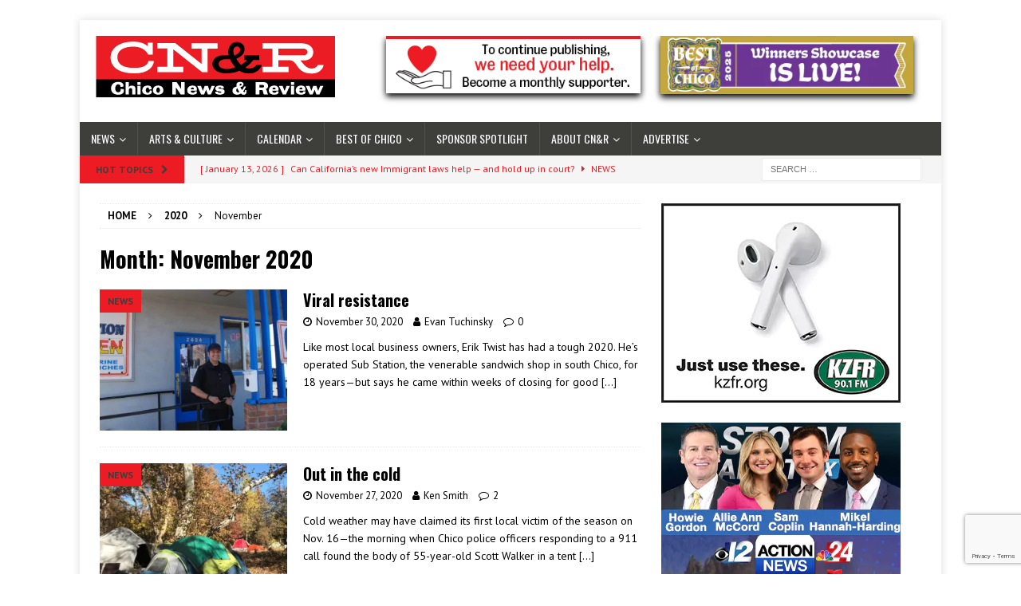

--- FILE ---
content_type: text/html; charset=UTF-8
request_url: https://chico.newsreview.com/2020/11/
body_size: 21899
content:
<!DOCTYPE html><html class="no-js mh-one-sb" lang="en-US"><head><meta charset="UTF-8"><meta name="viewport" content="width=device-width, initial-scale=1.0"><link rel="profile" href="http://gmpg.org/xfn/11" /><meta name='robots' content='noindex, follow' /><link media="all" href="https://chico.newsreview.com/wp-content/cache/autoptimize/css/autoptimize_fbee23e40aed1ee11a94ae2ea2ad2923.css" rel="stylesheet"><link media="screen" href="https://chico.newsreview.com/wp-content/cache/autoptimize/css/autoptimize_00df71b5809d374b00ce03791ac8fac1.css" rel="stylesheet"><title>November 2020 &#8226; Chico News &amp; Review</title><meta property="og:locale" content="en_US" /><meta property="og:type" content="website" /><meta property="og:title" content="November 2020 &#8226; Chico News &amp; Review" /><meta property="og:url" content="https://chico.newsreview.com/2020/11/" /><meta property="og:site_name" content="Chico News &amp; Review" /><meta property="og:image" content="https://chico.newsreview.com/wp-content/uploads/2020/04/CNR_Placeholder1200x675-scaled.png" /><meta property="og:image:width" content="2560" /><meta property="og:image:height" content="1665" /><meta property="og:image:type" content="image/png" /><meta name="twitter:card" content="summary_large_image" /><meta name="twitter:site" content="@ChicoNR" /> <script type="application/ld+json" class="yoast-schema-graph">{"@context":"https://schema.org","@graph":[{"@type":"CollectionPage","@id":"https://chico.newsreview.com/2020/11/","url":"https://chico.newsreview.com/2020/11/","name":"November 2020 &#8226; Chico News &amp; Review","isPartOf":{"@id":"https://chico.newsreview.com/#website"},"primaryImageOfPage":{"@id":"https://chico.newsreview.com/2020/11/#primaryimage"},"image":{"@id":"https://chico.newsreview.com/2020/11/#primaryimage"},"thumbnailUrl":"https://chico.newsreview.com/wp-content/uploads/2020/11/sub-dude-scaled.jpg","breadcrumb":{"@id":"https://chico.newsreview.com/2020/11/#breadcrumb"},"inLanguage":"en-US"},{"@type":"ImageObject","inLanguage":"en-US","@id":"https://chico.newsreview.com/2020/11/#primaryimage","url":"https://chico.newsreview.com/wp-content/uploads/2020/11/sub-dude-scaled.jpg","contentUrl":"https://chico.newsreview.com/wp-content/uploads/2020/11/sub-dude-scaled.jpg","width":2560,"height":1350,"caption":"Erik Twist, owner of Sub Station since 2002, is wary of state coronavirus measures. (Photo by Evan Tuchinsky)"},{"@type":"BreadcrumbList","@id":"https://chico.newsreview.com/2020/11/#breadcrumb","itemListElement":[{"@type":"ListItem","position":1,"name":"Home","item":"https://chico.newsreview.com/"},{"@type":"ListItem","position":2,"name":"Archives for November 2020"}]},{"@type":"WebSite","@id":"https://chico.newsreview.com/#website","url":"https://chico.newsreview.com/","name":"Chico News &amp; Review","description":"We are a trusted source of news and entertainment stories for Chico and the surrounding counties.","publisher":{"@id":"https://chico.newsreview.com/#organization"},"potentialAction":[{"@type":"SearchAction","target":{"@type":"EntryPoint","urlTemplate":"https://chico.newsreview.com/?s={search_term_string}"},"query-input":{"@type":"PropertyValueSpecification","valueRequired":true,"valueName":"search_term_string"}}],"inLanguage":"en-US"},{"@type":"Organization","@id":"https://chico.newsreview.com/#organization","name":"Chico News & Review","url":"https://chico.newsreview.com/","logo":{"@type":"ImageObject","inLanguage":"en-US","@id":"https://chico.newsreview.com/#/schema/logo/image/","url":"https://chico.newsreview.com/wp-content/uploads/2020/03/CNR_FAVICON_500x500.png","contentUrl":"https://chico.newsreview.com/wp-content/uploads/2020/03/CNR_FAVICON_500x500.png","width":500,"height":500,"caption":"Chico News & Review"},"image":{"@id":"https://chico.newsreview.com/#/schema/logo/image/"},"sameAs":["https://www.facebook.com/ChicoNewsandReview","https://x.com/ChicoNR","https://www.youtube.com/channel/UCXKJqO8mem5vtnFVMB_Fplg"]}]}</script> <link rel='dns-prefetch' href='//a.omappapi.com' /><link rel='dns-prefetch' href='//fonts.googleapis.com' /><link rel="alternate" type="application/rss+xml" title="Chico News &amp; Review &raquo; Feed" href="https://chico.newsreview.com/feed/" /><link rel="alternate" type="application/rss+xml" title="Chico News &amp; Review &raquo; Comments Feed" href="https://chico.newsreview.com/comments/feed/" /> <!--noptimize--><script id="chico-ready">
			window.advanced_ads_ready=function(e,a){a=a||"complete";var d=function(e){return"interactive"===a?"loading"!==e:"complete"===e};d(document.readyState)?e():document.addEventListener("readystatechange",(function(a){d(a.target.readyState)&&e()}),{once:"interactive"===a})},window.advanced_ads_ready_queue=window.advanced_ads_ready_queue||[];		</script>
		<!--/noptimize--><link rel='stylesheet' id='givewp-campaign-blocks-fonts-css' href='https://fonts.googleapis.com/css2?family=Inter%3Awght%40400%3B500%3B600%3B700&#038;display=swap&#038;ver=6.9' type='text/css' media='all' /><link rel='stylesheet' id='mh-google-fonts-css' href='https://fonts.googleapis.com/css?family=PT+Sans:300,400,400italic,600,700%7cOswald:300,400,400italic,600,700' type='text/css' media='all' /> <script type="text/javascript" src="https://chico.newsreview.com/wp-includes/js/jquery/jquery.min.js?ver=3.7.1" id="jquery-core-js"></script> <script type="text/javascript" id="jquery-ui-datepicker-js-after">jQuery(function(jQuery){jQuery.datepicker.setDefaults({"closeText":"Close","currentText":"Today","monthNames":["January","February","March","April","May","June","July","August","September","October","November","December"],"monthNamesShort":["Jan","Feb","Mar","Apr","May","Jun","Jul","Aug","Sep","Oct","Nov","Dec"],"nextText":"Next","prevText":"Previous","dayNames":["Sunday","Monday","Tuesday","Wednesday","Thursday","Friday","Saturday"],"dayNamesShort":["Sun","Mon","Tue","Wed","Thu","Fri","Sat"],"dayNamesMin":["S","M","T","W","T","F","S"],"dateFormat":"MM d, yy","firstDay":1,"isRTL":false});});
//# sourceURL=jquery-ui-datepicker-js-after</script> <script type="text/javascript" src="https://chico.newsreview.com/wp-includes/js/dist/dom-ready.min.js?ver=f77871ff7694fffea381" id="wp-dom-ready-js"></script> <script type="text/javascript" src="https://chico.newsreview.com/wp-includes/js/dist/hooks.min.js?ver=dd5603f07f9220ed27f1" id="wp-hooks-js"></script> <script type="text/javascript" src="https://chico.newsreview.com/wp-includes/js/dist/i18n.min.js?ver=c26c3dc7bed366793375" id="wp-i18n-js"></script> <script type="text/javascript" id="wp-i18n-js-after">wp.i18n.setLocaleData( { 'text direction\u0004ltr': [ 'ltr' ] } );
//# sourceURL=wp-i18n-js-after</script> <script type="text/javascript" src="https://chico.newsreview.com/wp-includes/js/dist/a11y.min.js?ver=cb460b4676c94bd228ed" id="wp-a11y-js"></script> <script type="text/javascript" id="plupload-handlers-js-extra">var pluploadL10n = {"queue_limit_exceeded":"You have attempted to queue too many files.","file_exceeds_size_limit":"%s exceeds the maximum upload size for this site.","zero_byte_file":"This file is empty. Please try another.","invalid_filetype":"This file cannot be processed by the web server.","not_an_image":"This file is not an image. Please try another.","image_memory_exceeded":"Memory exceeded. Please try another smaller file.","image_dimensions_exceeded":"This is larger than the maximum size. Please try another.","default_error":"An error occurred in the upload. Please try again later.","missing_upload_url":"There was a configuration error. Please contact the server administrator.","upload_limit_exceeded":"You may only upload 1 file.","http_error":"Unexpected response from the server. The file may have been uploaded successfully. Check in the Media Library or reload the page.","http_error_image":"The server cannot process the image. This can happen if the server is busy or does not have enough resources to complete the task. Uploading a smaller image may help. Suggested maximum size is 2560 pixels.","upload_failed":"Upload failed.","big_upload_failed":"Please try uploading this file with the %1$sbrowser uploader%2$s.","big_upload_queued":"%s exceeds the maximum upload size for the multi-file uploader when used in your browser.","io_error":"IO error.","security_error":"Security error.","file_cancelled":"File canceled.","upload_stopped":"Upload stopped.","dismiss":"Dismiss","crunching":"Crunching\u2026","deleted":"moved to the Trash.","error_uploading":"\u201c%s\u201d has failed to upload.","unsupported_image":"This image cannot be displayed in a web browser. For best results convert it to JPEG before uploading.","noneditable_image":"The web server cannot generate responsive image sizes for this image. Convert it to JPEG or PNG before uploading.","file_url_copied":"The file URL has been copied to your clipboard"};
//# sourceURL=plupload-handlers-js-extra</script> <script type="text/javascript" id="give_ffm_frontend-js-extra">var give_ffm_frontend = {"ajaxurl":"https://chico.newsreview.com/wp-admin/admin-ajax.php","error_message":"Please complete all required fields","submit_button_text":"Donate Now","nonce":"f64ab36b52","confirmMsg":"Are you sure?","i18n":{"timepicker":{"choose_time":"Choose Time","time":"Time","hour":"Hour","minute":"Minute","second":"Second","done":"Done","now":"Now"},"repeater":{"max_rows":"You have added the maximum number of fields allowed."}},"plupload":{"url":"https://chico.newsreview.com/wp-admin/admin-ajax.php?nonce=6a40fc2e4d","flash_swf_url":"https://chico.newsreview.com/wp-includes/js/plupload/plupload.flash.swf","filters":[{"title":"Allowed Files","extensions":"*"}],"multipart":true,"urlstream_upload":true}};
//# sourceURL=give_ffm_frontend-js-extra</script> <script type="text/javascript" id="give-js-extra">var give_global_vars = {"ajaxurl":"https://chico.newsreview.com/wp-admin/admin-ajax.php","checkout_nonce":"0b7f958f07","currency":"USD","currency_sign":"$","currency_pos":"before","thousands_separator":",","decimal_separator":".","no_gateway":"Please select a payment method.","bad_minimum":"The minimum custom donation amount for this form is","bad_maximum":"The maximum custom donation amount for this form is","general_loading":"Loading...","purchase_loading":"Please Wait...","textForOverlayScreen":"\u003Ch3\u003EProcessing...\u003C/h3\u003E\u003Cp\u003EThis will only take a second!\u003C/p\u003E","number_decimals":"0","is_test_mode":"","give_version":"4.13.2","magnific_options":{"main_class":"give-modal","close_on_bg_click":false},"form_translation":{"payment-mode":"Please select payment mode.","give_first":"Please enter your first name.","give_last":"Please enter your last name.","give_email":"Please enter a valid email address.","give_user_login":"Invalid email address or username.","give_user_pass":"Enter a password.","give_user_pass_confirm":"Enter the password confirmation.","give_agree_to_terms":"You must agree to the terms and conditions."},"confirm_email_sent_message":"Please check your email and click on the link to access your complete donation history.","ajax_vars":{"ajaxurl":"https://chico.newsreview.com/wp-admin/admin-ajax.php","ajaxNonce":"7bd3b61d29","loading":"Loading","select_option":"Please select an option","default_gateway":"manual","permalinks":"1","number_decimals":0},"cookie_hash":"6109d9ad8352a056d7a90cab7081e662","session_nonce_cookie_name":"wp-give_session_reset_nonce_6109d9ad8352a056d7a90cab7081e662","session_cookie_name":"wp-give_session_6109d9ad8352a056d7a90cab7081e662","delete_session_nonce_cookie":"0"};
var giveApiSettings = {"root":"https://chico.newsreview.com/wp-json/give-api/v2/","rest_base":"give-api/v2"};
//# sourceURL=give-js-extra</script> <script type="text/javascript" id="give_recurring_script-js-extra">var Give_Recurring_Vars = {"email_access":"","pretty_intervals":{"1":"Every","2":"Every two","3":"Every three","4":"Every four","5":"Every five","6":"Every six"},"pretty_periods":{"day":"Daily","week":"Weekly","month":"Monthly","quarter":"Quarterly","half-year":"Semi-Annually","year":"Yearly"},"messages":{"daily_forbidden":"The selected payment method does not support daily recurring giving. Please select another payment method or supported giving frequency.","confirm_cancel":"Are you sure you want to cancel this subscription?"},"multi_level_message_pre_text":"You have chosen to donate"};
//# sourceURL=give_recurring_script-js-extra</script> <link rel="https://api.w.org/" href="https://chico.newsreview.com/wp-json/" /><link rel="EditURI" type="application/rsd+xml" title="RSD" href="https://chico.newsreview.com/xmlrpc.php?rsd" /><meta name="generator" content="WordPress 6.9" />  <script>(function(i,s,o,g,r,a,m){i['GoogleAnalyticsObject']=r;i[r]=i[r]||function(){
			(i[r].q=i[r].q||[]).push(arguments)},i[r].l=1*new Date();a=s.createElement(o),
			m=s.getElementsByTagName(o)[0];a.async=1;a.src=g;m.parentNode.insertBefore(a,m)
			})(window,document,'script','https://www.google-analytics.com/analytics.js','ga');
			ga('create', 'UA-350918-17', 'auto');
			ga('set', 'forceSSL', true);
			ga('send', 'pageview');</script> <meta name="generator" content="Give v4.13.2" /> <!--[if lt IE 9]> <script src="https://chico.newsreview.com/wp-content/themes/mh-magazine/js/css3-mediaqueries.js"></script> <![endif]--><link rel="icon" href="https://chico.newsreview.com/wp-content/uploads/2020/03/cropped-CNR_FAVICON_500x500-32x32.png" sizes="32x32" /><link rel="icon" href="https://chico.newsreview.com/wp-content/uploads/2020/03/cropped-CNR_FAVICON_500x500-192x192.png" sizes="192x192" /><link rel="apple-touch-icon" href="https://chico.newsreview.com/wp-content/uploads/2020/03/cropped-CNR_FAVICON_500x500-180x180.png" /><meta name="msapplication-TileImage" content="https://chico.newsreview.com/wp-content/uploads/2020/03/cropped-CNR_FAVICON_500x500-270x270.png" /></head><body id="mh-mobile" class="archive date custom-background wp-custom-logo wp-theme-mh-magazine wp-child-theme-mh-magazine-child give-recurring metaslider-plugin mh-boxed-layout mh-right-sb mh-loop-layout1 mh-widget-layout1 aa-prefix-chico-" itemscope="itemscope" itemtype="https://schema.org/WebPage"><div class="mh-container mh-container-outer"><div class="mh-header-nav-mobile clearfix"></div><div class="mh-preheader"><div class="mh-container mh-container-inner mh-row clearfix"><div class="mh-header-bar-content mh-header-bar-top-left mh-col-2-3 clearfix"></div><div class="mh-header-bar-content mh-header-bar-top-right mh-col-1-3 clearfix"></div></div></div><header class="mh-header" itemscope="itemscope" itemtype="https://schema.org/WPHeader"><div class="mh-container mh-container-inner clearfix"><div class="mh-custom-header clearfix"><div class="mh-header-columns mh-row clearfix"><div class="mh-col-1-3 mh-site-identity"><div class="mh-site-logo" role="banner" itemscope="itemscope" itemtype="https://schema.org/Brand"> <a href="https://chico.newsreview.com/" class="custom-logo-link" rel="home"><img width="300" height="77" src="https://chico.newsreview.com/wp-content/uploads/2020/05/CNR_RGB.png" class="custom-logo" alt="Chico News &amp; Review" decoding="async" /></a></div></div><aside class="mh-col-2-3 mh-header-widget-2"><div id="custom_html-36" class="widget_text mh-widget mh-header-2 widget_custom_html"><div class="textwidget custom-html-widget"><div class="support-header-2"> <a href="https://chico.newsreview.com/support-local-independent-journalism/" alt="Become a Monthly Supporter"> <img src="/wp-content/uploads/2022/02/Chico-Button-Support.png" alt="Become a Monthly Supporter" /> </a> <a href="https://bestofchico.newsreview.com/" alt="Best of Chico Winners have been announced!"> <img src="/wp-content/uploads/2025/08/BOC.WinnersShowcase.390x90.jpg" alt="Best of Chico Winners have been announced!" /> </a></div></div></div></aside></div></div></div><div class="mh-main-nav-wrap"><nav class="mh-navigation mh-main-nav mh-container mh-container-inner clearfix" itemscope="itemscope" itemtype="https://schema.org/SiteNavigationElement"><div class="menu-main-nav-container"><ul id="menu-main-nav" class="menu"><li id="menu-item-123" class="menu-item menu-item-type-taxonomy menu-item-object-category menu-item-has-children menu-item-123"><a href="https://chico.newsreview.com/category/news/">News</a><ul class="sub-menu"><li id="menu-item-122" class="menu-item menu-item-type-taxonomy menu-item-object-category menu-item-122"><a href="https://chico.newsreview.com/category/news/local-government/">Local Government</a></li><li id="menu-item-6144" class="menu-item menu-item-type-custom menu-item-object-custom menu-item-has-children menu-item-6144"><a>Wildfire</a><ul class="sub-menu"><li id="menu-item-6145" class="menu-item menu-item-type-post_type menu-item-object-page menu-item-6145"><a href="https://chico.newsreview.com/wildfire-resources/">Wildfire Resources/Updates</a></li><li id="menu-item-6143" class="menu-item menu-item-type-taxonomy menu-item-object-category menu-item-6143"><a href="https://chico.newsreview.com/category/wildfire/">Wildfire Stories</a></li><li id="menu-item-117" class="menu-item menu-item-type-taxonomy menu-item-object-category menu-item-117"><a href="https://chico.newsreview.com/category/camp-fire/">Camp Fire</a></li></ul></li><li id="menu-item-124" class="menu-item menu-item-type-taxonomy menu-item-object-category menu-item-has-children menu-item-124"><a href="https://chico.newsreview.com/category/opinions/">Opinions</a><ul class="sub-menu"><li id="menu-item-14611" class="menu-item menu-item-type-taxonomy menu-item-object-category menu-item-14611"><a href="https://chico.newsreview.com/category/opinions/editors-note/">Editor&#8217;s note</a></li><li id="menu-item-1273" class="menu-item menu-item-type-taxonomy menu-item-object-category menu-item-1273"><a href="https://chico.newsreview.com/category/opinions/letters-to-the-editor/">Letters to the Editor</a></li><li id="menu-item-33735" class="menu-item menu-item-type-custom menu-item-object-custom menu-item-33735"><a href="https://chico.newsreview.com/category/opinions/guest-comment/">Guest Comments</a></li><li id="menu-item-2759" class="menu-item menu-item-type-taxonomy menu-item-object-category menu-item-2759"><a href="https://chico.newsreview.com/category/opinions/second-flume/">Second &amp; Flume</a></li><li id="menu-item-3991" class="menu-item menu-item-type-taxonomy menu-item-object-category menu-item-3991"><a href="https://chico.newsreview.com/category/opinions/street-talk/">Street Talk</a></li></ul></li></ul></li><li id="menu-item-116" class="menu-item menu-item-type-taxonomy menu-item-object-category menu-item-has-children menu-item-116"><a href="https://chico.newsreview.com/category/arts-culture/">Arts &amp; Culture</a><ul class="sub-menu"><li id="menu-item-2758" class="menu-item menu-item-type-taxonomy menu-item-object-category menu-item-2758"><a href="https://chico.newsreview.com/category/arts-culture/arts-devo/">Arts DEVO</a></li><li id="menu-item-4130" class="menu-item menu-item-type-taxonomy menu-item-object-category menu-item-4130"><a href="https://chico.newsreview.com/category/arts-culture/art/">Art</a></li><li id="menu-item-4131" class="menu-item menu-item-type-taxonomy menu-item-object-category menu-item-4131"><a href="https://chico.newsreview.com/category/arts-culture/film/">Film</a></li><li id="menu-item-4132" class="menu-item menu-item-type-taxonomy menu-item-object-category menu-item-4132"><a href="https://chico.newsreview.com/category/arts-culture/food/">Food</a></li><li id="menu-item-4133" class="menu-item menu-item-type-taxonomy menu-item-object-category menu-item-4133"><a href="https://chico.newsreview.com/category/arts-culture/music/">Music</a></li><li id="menu-item-4134" class="menu-item menu-item-type-taxonomy menu-item-object-category menu-item-4134"><a href="https://chico.newsreview.com/category/arts-culture/theater/">Theater</a></li></ul></li><li id="menu-item-1430" class="menu-item menu-item-type-post_type menu-item-object-page menu-item-has-children menu-item-1430"><a href="https://chico.newsreview.com/calendar/">Calendar</a><ul class="sub-menu"><li id="menu-item-32683" class="menu-item menu-item-type-custom menu-item-object-custom menu-item-32683"><a href="https://chico.newsreview.com/calendar/">All Events</a></li><li id="menu-item-32678" class="menu-item menu-item-type-custom menu-item-object-custom menu-item-32678"><a href="https://chico.newsreview.com/calendar/#!/show?category=17">Music</a></li><li id="menu-item-32679" class="menu-item menu-item-type-custom menu-item-object-custom menu-item-32679"><a href="https://chico.newsreview.com/calendar/#!/show?category=19">Theater</a></li><li id="menu-item-32681" class="menu-item menu-item-type-custom menu-item-object-custom menu-item-32681"><a href="https://chico.newsreview.com/calendar/#!/show?category=3">Visual Arts</a></li><li id="menu-item-32682" class="menu-item menu-item-type-custom menu-item-object-custom menu-item-32682"><a href="https://chico.newsreview.com/calendar/#!/show?category=6">Sports and Outdoor</a></li><li id="menu-item-32680" class="menu-item menu-item-type-custom menu-item-object-custom menu-item-32680"><a href="https://chico.newsreview.com/calendar/#!/show?category=12">Wine &#038; Dine</a></li></ul></li><li id="menu-item-13272" class="menu-item menu-item-type-taxonomy menu-item-object-category menu-item-has-children menu-item-13272"><a href="https://chico.newsreview.com/category/best-of-chico/">Best of Chico</a><ul class="sub-menu"><li id="menu-item-42291" class="menu-item menu-item-type-custom menu-item-object-custom menu-item-42291"><a href="https://bestofchico.newsreview.com/">Best of Chico Winners 2025</a></li><li id="menu-item-34734" class="menu-item menu-item-type-custom menu-item-object-custom menu-item-34734"><a target="_blank" href="https://chico.newsreview.com/boc-archive/">Best of Chico Past Winners</a></li></ul></li><li id="menu-item-25110" class="menu-item menu-item-type-custom menu-item-object-custom menu-item-25110"><a href="https://chico.newsreview.com/spotlight/">Sponsor Spotlight</a></li><li id="menu-item-1438" class="menu-item menu-item-type-custom menu-item-object-custom menu-item-has-children menu-item-1438"><a>About CN&#038;R</a><ul class="sub-menu"><li id="menu-item-34060" class="menu-item menu-item-type-custom menu-item-object-custom menu-item-34060"><a href="https://chico.newsreview.com/newsletter/">Get our free newsletters</a></li><li id="menu-item-33356" class="menu-item menu-item-type-post_type menu-item-object-page menu-item-33356"><a href="https://chico.newsreview.com/support-local-independent-journalism/">Support CN&#038;R</a></li><li id="menu-item-1444" class="menu-item menu-item-type-post_type menu-item-object-page menu-item-1444"><a href="https://chico.newsreview.com/contact-us/">Contact Us</a></li><li id="menu-item-37176" class="menu-item menu-item-type-custom menu-item-object-custom menu-item-has-children menu-item-37176"><a>Archives</a><ul class="sub-menu"><li id="menu-item-1437" class="menu-item menu-item-type-custom menu-item-object-custom menu-item-1437"><a target="_blank" href="https://www.newsreview.com/chico/archive">CN&#038;R Print Archives</a></li><li id="menu-item-1443" class="menu-item menu-item-type-custom menu-item-object-custom menu-item-1443"><a target="_blank" href="http://discoverbuttecounty.net/">Discover Butte County</a></li></ul></li></ul></li><li id="menu-item-34062" class="menu-item menu-item-type-custom menu-item-object-custom menu-item-has-children menu-item-34062"><a>Advertise</a><ul class="sub-menu"><li id="menu-item-33357" class="menu-item menu-item-type-post_type menu-item-object-page menu-item-33357"><a href="https://chico.newsreview.com/advertising-and-sponsorship-info/">Advertising Contact</a></li><li id="menu-item-39491" class="menu-item menu-item-type-custom menu-item-object-custom menu-item-39491"><a href="https://chico.newsreview.com/wp-content/uploads/2025/02/CHICOGIFTGUIDE.25.pdf">Chico Gift Guide</a></li><li id="menu-item-39185" class="menu-item menu-item-type-custom menu-item-object-custom menu-item-39185"><a target="_blank" href="https://chico.newsreview.com/wp-content/uploads/2025/02/C.MEDIAKIT_2024__OnlineAdOptions_2pg.pdf">CN&#038;R Online Ad Options</a></li></ul></li></ul></div></nav></div><div class="mh-extra-nav-wrap"><div class="mh-extra-nav-bg"><nav class="mh-navigation mh-extra-nav mh-container mh-container-inner clearfix" itemscope="itemscope" itemtype="https://schema.org/SiteNavigationElement"></nav></div></div></header><div class="mh-subheader"><div class="mh-container mh-container-inner mh-row clearfix"><div class="mh-header-bar-content mh-header-bar-bottom-left mh-col-2-3 clearfix"><div class="mh-header-ticker mh-header-ticker-bottom"><div class="mh-ticker-bottom"><div class="mh-ticker-title mh-ticker-title-bottom"> Hot Topics<i class="fa fa-chevron-right"></i></div><div class="mh-ticker-content mh-ticker-content-bottom"><ul id="mh-ticker-loop-bottom"><li class="mh-ticker-item mh-ticker-item-bottom"> <a href="https://chico.newsreview.com/2026/01/15/altacals-26th-annual-snow-goose-festival-soars-into-chico-next-week/" title="AltaCal’s 26th annual Snow Goose Festival soars into Chico next week"> <span class="mh-ticker-item-date mh-ticker-item-date-bottom"> [ January 15, 2026 ] </span> <span class="mh-ticker-item-title mh-ticker-item-title-bottom"> AltaCal’s 26th annual Snow Goose Festival soars into Chico next week </span> <span class="mh-ticker-item-cat mh-ticker-item-cat-bottom"> <i class="fa fa-caret-right"></i> News </span> </a></li><li class="mh-ticker-item mh-ticker-item-bottom"> <a href="https://chico.newsreview.com/2026/01/13/can-californias-new-immigrant-laws-help-and-hold-up-in-court/" title="Can California’s new Immigrant laws help — and hold up in court?"> <span class="mh-ticker-item-date mh-ticker-item-date-bottom"> [ January 13, 2026 ] </span> <span class="mh-ticker-item-title mh-ticker-item-title-bottom"> Can California’s new Immigrant laws help — and hold up in court? </span> <span class="mh-ticker-item-cat mh-ticker-item-cat-bottom"> <i class="fa fa-caret-right"></i> News </span> </a></li><li class="mh-ticker-item mh-ticker-item-bottom"> <a href="https://chico.newsreview.com/2026/01/13/butte-and-plumas-counties-were-part-of-winning-court-fight-against-the-newsom-administration-in-latest-clash-over-future-of-california-water/" title="Butte and Plumas counties were part of winning court fight against the Newsom Administration in latest clash over future of California water"> <span class="mh-ticker-item-date mh-ticker-item-date-bottom"> [ January 13, 2026 ] </span> <span class="mh-ticker-item-title mh-ticker-item-title-bottom"> Butte and Plumas counties were part of winning court fight against the Newsom Administration in latest clash over future of California water </span> <span class="mh-ticker-item-cat mh-ticker-item-cat-bottom"> <i class="fa fa-caret-right"></i> News </span> </a></li><li class="mh-ticker-item mh-ticker-item-bottom"> <a href="https://chico.newsreview.com/2026/01/09/butte-county-remembers-late-representative-doug-lamalfa/" title="Butte County remembers late representative Doug LaMalfa"> <span class="mh-ticker-item-date mh-ticker-item-date-bottom"> [ January 9, 2026 ] </span> <span class="mh-ticker-item-title mh-ticker-item-title-bottom"> Butte County remembers late representative Doug LaMalfa </span> <span class="mh-ticker-item-cat mh-ticker-item-cat-bottom"> <i class="fa fa-caret-right"></i> Local Government </span> </a></li><li class="mh-ticker-item mh-ticker-item-bottom"> <a href="https://chico.newsreview.com/2026/01/07/chicos-audrey-denney-dives-into-congressional-run-in-a-reshaped-post-lamalfa-landscape/" title="Chico&#8217;s Audrey Denney dives into congressional run in a reshaped, post-LaMalfa landscape"> <span class="mh-ticker-item-date mh-ticker-item-date-bottom"> [ January 7, 2026 ] </span> <span class="mh-ticker-item-title mh-ticker-item-title-bottom"> Chico&#8217;s Audrey Denney dives into congressional run in a reshaped, post-LaMalfa landscape </span> <span class="mh-ticker-item-cat mh-ticker-item-cat-bottom"> <i class="fa fa-caret-right"></i> News </span> </a></li></ul></div></div></div></div><div class="mh-header-bar-content mh-header-bar-bottom-right mh-col-1-3 clearfix"><aside class="mh-header-search mh-header-search-bottom"><form role="search" method="get" class="search-form" action="https://chico.newsreview.com/"> <label> <span class="screen-reader-text">Search for:</span> <input type="search" class="search-field" placeholder="Search &hellip;" value="" name="s" /> </label> <input type="submit" class="search-submit" value="Search" /></form></aside></div></div></div><div class="mh-wrapper clearfix"><div class="mh-main clearfix"><div id="main-content" class="mh-loop mh-content" role="main"><nav class="mh-breadcrumb" itemscope itemtype="http://schema.org/BreadcrumbList"><span itemprop="itemListElement" itemscope itemtype="http://schema.org/ListItem"><a href="https://chico.newsreview.com" itemprop="item"><span itemprop="name">Home</span></a><meta itemprop="position" content="1" /></span><span class="mh-breadcrumb-delimiter"><i class="fa fa-angle-right"></i></span><span itemprop="itemListElement" itemscope itemtype="http://schema.org/ListItem"><a href="https://chico.newsreview.com/2020/" title="Yearly Archives" itemprop="item"><span itemprop="name">2020</span></a><meta itemprop="position" content="2" /></span><span class="mh-breadcrumb-delimiter"><i class="fa fa-angle-right"></i></span>November</nav><header class="page-header"><h1 class="page-title">Month: <span>November 2020</span></h1></header><article class="mh-posts-list-item clearfix post-7374 post type-post status-publish format-standard has-post-thumbnail hentry category-covid-19 category-news tag-coronavirus tag-purple-tier"><figure class="mh-posts-list-thumb"> <a class="mh-thumb-icon mh-thumb-icon-small-mobile" href="https://chico.newsreview.com/2020/11/30/viral-resistance/"><img width="326" height="245" src="https://chico.newsreview.com/wp-content/uploads/2020/11/sub-dude-326x245.jpg" class="attachment-mh-magazine-medium size-mh-magazine-medium wp-post-image" alt="" decoding="async" fetchpriority="high" srcset="https://chico.newsreview.com/wp-content/uploads/2020/11/sub-dude-326x245.jpg 326w, https://chico.newsreview.com/wp-content/uploads/2020/11/sub-dude-678x509.jpg 678w, https://chico.newsreview.com/wp-content/uploads/2020/11/sub-dude-80x60.jpg 80w" sizes="(max-width: 326px) 100vw, 326px" /> </a><div class="mh-image-caption mh-posts-list-caption"> News</div></figure><div class="mh-posts-list-content clearfix"><header class="mh-posts-list-header"><h3 class="entry-title mh-posts-list-title"> <a href="https://chico.newsreview.com/2020/11/30/viral-resistance/" title="Viral resistance" rel="bookmark"> Viral resistance </a></h3><div class="mh-meta entry-meta"> <span class="entry-meta-date updated"><i class="fa fa-clock-o"></i><a href="https://chico.newsreview.com/2020/11/">November 30, 2020</a></span> <span class="entry-meta-author author vcard"><i class="fa fa-user"></i><a class="fn" href="https://chico.newsreview.com/author/evan-tuchinsky/">Evan Tuchinsky</a></span> <span class="entry-meta-comments"><i class="fa fa-comment-o"></i><a href="https://chico.newsreview.com/2020/11/30/viral-resistance/#respond" class="mh-comment-count-link" >0</a></span></div></header><div class="mh-posts-list-excerpt clearfix"><div class="mh-excerpt"><p>Like most local business owners, Erik Twist has had a tough 2020. He’s operated Sub Station, the venerable sandwich shop in south Chico, for 18 years—but says he came within weeks of closing for good <a class="mh-excerpt-more" href="https://chico.newsreview.com/2020/11/30/viral-resistance/" title="Viral resistance">[&#8230;]</a></p></div></div></div></article><article class="mh-posts-list-item clearfix post-7322 post type-post status-publish format-standard has-post-thumbnail hentry category-news tag-homelessness tag-safe-space tag-true-north"><figure class="mh-posts-list-thumb"> <a class="mh-thumb-icon mh-thumb-icon-small-mobile" href="https://chico.newsreview.com/2020/11/27/out-in-the-cold/"><img width="326" height="245" src="https://chico.newsreview.com/wp-content/uploads/2020/11/IMG_7059-326x245.jpg" class="attachment-mh-magazine-medium size-mh-magazine-medium wp-post-image" alt="" decoding="async" srcset="https://chico.newsreview.com/wp-content/uploads/2020/11/IMG_7059-326x245.jpg 326w, https://chico.newsreview.com/wp-content/uploads/2020/11/IMG_7059-678x509.jpg 678w, https://chico.newsreview.com/wp-content/uploads/2020/11/IMG_7059-80x60.jpg 80w" sizes="(max-width: 326px) 100vw, 326px" /> </a><div class="mh-image-caption mh-posts-list-caption"> News</div></figure><div class="mh-posts-list-content clearfix"><header class="mh-posts-list-header"><h3 class="entry-title mh-posts-list-title"> <a href="https://chico.newsreview.com/2020/11/27/out-in-the-cold/" title="Out in the cold" rel="bookmark"> Out in the cold </a></h3><div class="mh-meta entry-meta"> <span class="entry-meta-date updated"><i class="fa fa-clock-o"></i><a href="https://chico.newsreview.com/2020/11/">November 27, 2020</a></span> <span class="entry-meta-author author vcard"><i class="fa fa-user"></i><a class="fn" href="https://chico.newsreview.com/author/kens/">Ken Smith</a></span> <span class="entry-meta-comments"><i class="fa fa-comment-o"></i><a href="https://chico.newsreview.com/2020/11/27/out-in-the-cold/#comments" class="mh-comment-count-link" >2</a></span></div></header><div class="mh-posts-list-excerpt clearfix"><div class="mh-excerpt"><p>Cold weather may have claimed its first local victim of the season on Nov. 16—the morning when Chico police officers responding to a 911 call found the body of 55-year-old Scott Walker in a tent <a class="mh-excerpt-more" href="https://chico.newsreview.com/2020/11/27/out-in-the-cold/" title="Out in the cold">[&#8230;]</a></p></div></div></div></article><article class="mh-posts-list-item clearfix post-7202 post type-post status-publish format-standard has-post-thumbnail hentry category-arts-culture category-arts-devo tag-bcac-tv tag-chico-news-reveiew tag-kzfr"><figure class="mh-posts-list-thumb"> <a class="mh-thumb-icon mh-thumb-icon-small-mobile" href="https://chico.newsreview.com/2020/11/23/arts-devo-live-life-music/"><img width="326" height="245" src="https://chico.newsreview.com/wp-content/uploads/2020/11/devo-sweat-326x245.jpg" class="attachment-mh-magazine-medium size-mh-magazine-medium wp-post-image" alt="" decoding="async" srcset="https://chico.newsreview.com/wp-content/uploads/2020/11/devo-sweat-326x245.jpg 326w, https://chico.newsreview.com/wp-content/uploads/2020/11/devo-sweat-678x509.jpg 678w, https://chico.newsreview.com/wp-content/uploads/2020/11/devo-sweat-80x60.jpg 80w" sizes="(max-width: 326px) 100vw, 326px" /> </a><div class="mh-image-caption mh-posts-list-caption"> Arts &amp; Culture</div></figure><div class="mh-posts-list-content clearfix"><header class="mh-posts-list-header"><h3 class="entry-title mh-posts-list-title"> <a href="https://chico.newsreview.com/2020/11/23/arts-devo-live-life-music/" title="Arts DEVO: Live/life music" rel="bookmark"> Arts DEVO: Live/life music </a></h3><div class="mh-meta entry-meta"> <span class="entry-meta-date updated"><i class="fa fa-clock-o"></i><a href="https://chico.newsreview.com/2020/11/">November 23, 2020</a></span> <span class="entry-meta-author author vcard"><i class="fa fa-user"></i><a class="fn" href="https://chico.newsreview.com/author/jasonc/">Jason Cassidy</a></span> <span class="entry-meta-comments"><i class="fa fa-comment-o"></i><a href="https://chico.newsreview.com/2020/11/23/arts-devo-live-life-music/#respond" class="mh-comment-count-link" >0</a></span></div></header><div class="mh-posts-list-excerpt clearfix"><div class="mh-excerpt"><p>Over the 15-plus years Arts DEVO has had this column space to write about whatever he wants, the “whatever” has most often been music. I’ve said here many times that my life revolves around it, <a class="mh-excerpt-more" href="https://chico.newsreview.com/2020/11/23/arts-devo-live-life-music/" title="Arts DEVO: Live/life music">[&#8230;]</a></p></div></div></div></article><article class="mh-posts-list-item clearfix post-7036 post type-post status-publish format-standard has-post-thumbnail hentry category-camp-fire category-news category-wildfire tag-paradise"><figure class="mh-posts-list-thumb"> <a class="mh-thumb-icon mh-thumb-icon-small-mobile" href="https://chico.newsreview.com/2020/11/12/vision-for-paradise/"><img width="326" height="245" src="https://chico.newsreview.com/wp-content/uploads/2020/11/05cover1-CHIP-1-326x245.jpg" class="attachment-mh-magazine-medium size-mh-magazine-medium wp-post-image" alt="" decoding="async" loading="lazy" srcset="https://chico.newsreview.com/wp-content/uploads/2020/11/05cover1-CHIP-1-326x245.jpg 326w, https://chico.newsreview.com/wp-content/uploads/2020/11/05cover1-CHIP-1-678x509.jpg 678w, https://chico.newsreview.com/wp-content/uploads/2020/11/05cover1-CHIP-1-80x60.jpg 80w" sizes="auto, (max-width: 326px) 100vw, 326px" /> </a><div class="mh-image-caption mh-posts-list-caption"> News</div></figure><div class="mh-posts-list-content clearfix"><header class="mh-posts-list-header"><h3 class="entry-title mh-posts-list-title"> <a href="https://chico.newsreview.com/2020/11/12/vision-for-paradise/" title="Vision for Paradise" rel="bookmark"> Vision for Paradise </a></h3><div class="mh-meta entry-meta"> <span class="entry-meta-date updated"><i class="fa fa-clock-o"></i><a href="https://chico.newsreview.com/2020/11/">November 12, 2020</a></span> <span class="entry-meta-author author vcard"><i class="fa fa-user"></i><a class="fn" href="https://chico.newsreview.com/author/ashiahs/">Ashiah Bird (Scharaga)</a></span> <span class="entry-meta-comments"><i class="fa fa-comment-o"></i><a href="https://chico.newsreview.com/2020/11/12/vision-for-paradise/#respond" class="mh-comment-count-link" >0</a></span></div></header><div class="mh-posts-list-excerpt clearfix"><div class="mh-excerpt"><p>Charles and Jenn Brooks moved to the Ridge in the spring of 2004, drawn by the charming, affordable mountain town in the hills just above their college city. Paradise is where their two sons were <a class="mh-excerpt-more" href="https://chico.newsreview.com/2020/11/12/vision-for-paradise/" title="Vision for Paradise">[&#8230;]</a></p></div></div></div></article><article class="mh-posts-list-item clearfix post-7024 post type-post status-publish format-standard has-post-thumbnail hentry category-camp-fire category-news category-wildfire tag-forest-management tag-north-complex-fires tag-prescribed-burns tag-wildfire-prevention"><figure class="mh-posts-list-thumb"> <a class="mh-thumb-icon mh-thumb-icon-small-mobile" href="https://chico.newsreview.com/2020/11/12/california-will-burn/"><img width="326" height="245" src="https://chico.newsreview.com/wp-content/uploads/2020/11/05cover2-Bear-Fire1-326x245.jpg" class="attachment-mh-magazine-medium size-mh-magazine-medium wp-post-image" alt="" decoding="async" loading="lazy" srcset="https://chico.newsreview.com/wp-content/uploads/2020/11/05cover2-Bear-Fire1-326x245.jpg 326w, https://chico.newsreview.com/wp-content/uploads/2020/11/05cover2-Bear-Fire1-678x509.jpg 678w, https://chico.newsreview.com/wp-content/uploads/2020/11/05cover2-Bear-Fire1-80x60.jpg 80w" sizes="auto, (max-width: 326px) 100vw, 326px" /> </a><div class="mh-image-caption mh-posts-list-caption"> News</div></figure><div class="mh-posts-list-content clearfix"><header class="mh-posts-list-header"><h3 class="entry-title mh-posts-list-title"> <a href="https://chico.newsreview.com/2020/11/12/california-will-burn/" title="California will burn" rel="bookmark"> California will burn </a></h3><div class="mh-meta entry-meta"> <span class="entry-meta-date updated"><i class="fa fa-clock-o"></i><a href="https://chico.newsreview.com/2020/11/">November 12, 2020</a></span> <span class="entry-meta-author author vcard"><i class="fa fa-user"></i><a class="fn" href="https://chico.newsreview.com/author/evan-tuchinsky/">Evan Tuchinsky</a></span> <span class="entry-meta-comments"><i class="fa fa-comment-o"></i><a href="https://chico.newsreview.com/2020/11/12/california-will-burn/#respond" class="mh-comment-count-link" >0</a></span></div></header><div class="mh-posts-list-excerpt clearfix"><div class="mh-excerpt"><p>Don Hankins respects fire. For the better part of two decades, as a graduate student as UC Davis and professor at Chico State, he’s studied how wildfires burn and move. He knows their patterns, their <a class="mh-excerpt-more" href="https://chico.newsreview.com/2020/11/12/california-will-burn/" title="California will burn">[&#8230;]</a></p></div></div></div></article><article class="mh-posts-list-item clearfix post-7022 post type-post status-publish format-standard hentry category-opinions category-second-flume category-wildfire tag-north-complex-fire"><figure class="mh-posts-list-thumb"> <a class="mh-thumb-icon mh-thumb-icon-small-mobile" href="https://chico.newsreview.com/2020/11/12/burning-questions/"><img class="mh-image-placeholder" src="https://chico.newsreview.com/wp-content/themes/mh-magazine/images/placeholder-medium.png" alt="No Picture" /> </a><div class="mh-image-caption mh-posts-list-caption"> Opinions</div></figure><div class="mh-posts-list-content clearfix"><header class="mh-posts-list-header"><h3 class="entry-title mh-posts-list-title"> <a href="https://chico.newsreview.com/2020/11/12/burning-questions/" title="Second &#038; Flume: Burning questions" rel="bookmark"> Second &#038; Flume: Burning questions </a></h3><div class="mh-meta entry-meta"> <span class="entry-meta-date updated"><i class="fa fa-clock-o"></i><a href="https://chico.newsreview.com/2020/11/">November 12, 2020</a></span> <span class="entry-meta-author author vcard"><i class="fa fa-user"></i><a class="fn" href="https://chico.newsreview.com/author/melissad/">Melissa Daugherty</a></span> <span class="entry-meta-comments"><i class="fa fa-comment-o"></i><a href="https://chico.newsreview.com/2020/11/12/burning-questions/#respond" class="mh-comment-count-link" >0</a></span></div></header><div class="mh-posts-list-excerpt clearfix"><div class="mh-excerpt"><p>How could Butte County become the site of a wildfire-related mass casualty event less than two years after 85 people were killed by the Camp Fire? I’ve been stuck on that question since Sept. 9, <a class="mh-excerpt-more" href="https://chico.newsreview.com/2020/11/12/burning-questions/" title="Second &#038; Flume: Burning questions">[&#8230;]</a></p></div></div></div></article><article class="mh-posts-list-item clearfix post-7019 post type-post status-publish format-standard hentry category-election-2020 category-opinions tag-donald-trump tag-joe-biden"><figure class="mh-posts-list-thumb"> <a class="mh-thumb-icon mh-thumb-icon-small-mobile" href="https://chico.newsreview.com/2020/11/12/editorial-covering-trump/"><img class="mh-image-placeholder" src="https://chico.newsreview.com/wp-content/themes/mh-magazine/images/placeholder-medium.png" alt="No Picture" /> </a><div class="mh-image-caption mh-posts-list-caption"> Opinions</div></figure><div class="mh-posts-list-content clearfix"><header class="mh-posts-list-header"><h3 class="entry-title mh-posts-list-title"> <a href="https://chico.newsreview.com/2020/11/12/editorial-covering-trump/" title="Editorial: Covering Trump" rel="bookmark"> Editorial: Covering Trump </a></h3><div class="mh-meta entry-meta"> <span class="entry-meta-date updated"><i class="fa fa-clock-o"></i><a href="https://chico.newsreview.com/2020/11/">November 12, 2020</a></span> <span class="entry-meta-author author vcard"><i class="fa fa-user"></i><a class="fn" href="https://chico.newsreview.com/author/cnrstaff/">CN&#038;R</a></span> <span class="entry-meta-comments"><i class="fa fa-comment-o"></i><a href="https://chico.newsreview.com/2020/11/12/editorial-covering-trump/#comments" class="mh-comment-count-link" >2</a></span></div></header><div class="mh-posts-list-excerpt clearfix"><div class="mh-excerpt"><p>The cover of the Chico News &amp; Review’s election issue last month (Oct. 8) featured a picture of President Donald Trump against a red background with a pair of cartoon demon horns poking out of <a class="mh-excerpt-more" href="https://chico.newsreview.com/2020/11/12/editorial-covering-trump/" title="Editorial: Covering Trump">[&#8230;]</a></p></div></div></div></article><article class="mh-posts-list-item clearfix post-7014 post type-post status-publish format-standard has-post-thumbnail hentry category-news tag-donald-trump tag-stop-the-steal"><figure class="mh-posts-list-thumb"> <a class="mh-thumb-icon mh-thumb-icon-small-mobile" href="https://chico.newsreview.com/2020/11/12/defeat-and-denial/"><img width="326" height="245" src="https://chico.newsreview.com/wp-content/uploads/2020/11/05news2potentials-3-326x245.jpg" class="attachment-mh-magazine-medium size-mh-magazine-medium wp-post-image" alt="" decoding="async" loading="lazy" srcset="https://chico.newsreview.com/wp-content/uploads/2020/11/05news2potentials-3-326x245.jpg 326w, https://chico.newsreview.com/wp-content/uploads/2020/11/05news2potentials-3-678x509.jpg 678w, https://chico.newsreview.com/wp-content/uploads/2020/11/05news2potentials-3-80x60.jpg 80w" sizes="auto, (max-width: 326px) 100vw, 326px" /> </a><div class="mh-image-caption mh-posts-list-caption"> News</div></figure><div class="mh-posts-list-content clearfix"><header class="mh-posts-list-header"><h3 class="entry-title mh-posts-list-title"> <a href="https://chico.newsreview.com/2020/11/12/defeat-and-denial/" title="Defeat and denial" rel="bookmark"> Defeat and denial </a></h3><div class="mh-meta entry-meta"> <span class="entry-meta-date updated"><i class="fa fa-clock-o"></i><a href="https://chico.newsreview.com/2020/11/">November 12, 2020</a></span> <span class="entry-meta-author author vcard"><i class="fa fa-user"></i><a class="fn" href="https://chico.newsreview.com/author/kens/">Ken Smith</a></span> <span class="entry-meta-comments"><i class="fa fa-comment-o"></i><a href="https://chico.newsreview.com/2020/11/12/defeat-and-denial/#respond" class="mh-comment-count-link" >0</a></span></div></header><div class="mh-posts-list-excerpt clearfix"><div class="mh-excerpt"><p>Sounds of celebration and fumes from idling diesel engines filled the air behind Raley’s grocery store on Notre Dame Boulevard at 10 a.m. Saturday (Nov. 7), as diehard Donald Trump supporters gathered to protest alleged <a class="mh-excerpt-more" href="https://chico.newsreview.com/2020/11/12/defeat-and-denial/" title="Defeat and denial">[&#8230;]</a></p></div></div></div></article><article class="mh-posts-list-item clearfix post-7007 post type-post status-publish format-standard has-post-thumbnail hentry category-news tag-2020-general-election"><figure class="mh-posts-list-thumb"> <a class="mh-thumb-icon mh-thumb-icon-small-mobile" href="https://chico.newsreview.com/2020/11/12/the-votes-are-mostly-in/"><img width="326" height="245" src="https://chico.newsreview.com/wp-content/uploads/2020/11/05newslead-Photo-courtesy-of-Kamala-Harris-campaign-326x245.jpg" class="attachment-mh-magazine-medium size-mh-magazine-medium wp-post-image" alt="" decoding="async" loading="lazy" srcset="https://chico.newsreview.com/wp-content/uploads/2020/11/05newslead-Photo-courtesy-of-Kamala-Harris-campaign-326x245.jpg 326w, https://chico.newsreview.com/wp-content/uploads/2020/11/05newslead-Photo-courtesy-of-Kamala-Harris-campaign-678x509.jpg 678w, https://chico.newsreview.com/wp-content/uploads/2020/11/05newslead-Photo-courtesy-of-Kamala-Harris-campaign-80x60.jpg 80w" sizes="auto, (max-width: 326px) 100vw, 326px" /> </a><div class="mh-image-caption mh-posts-list-caption"> News</div></figure><div class="mh-posts-list-content clearfix"><header class="mh-posts-list-header"><h3 class="entry-title mh-posts-list-title"> <a href="https://chico.newsreview.com/2020/11/12/the-votes-are-mostly-in/" title="The votes are (mostly) in" rel="bookmark"> The votes are (mostly) in </a></h3><div class="mh-meta entry-meta"> <span class="entry-meta-date updated"><i class="fa fa-clock-o"></i><a href="https://chico.newsreview.com/2020/11/">November 12, 2020</a></span> <span class="entry-meta-author author vcard"><i class="fa fa-user"></i><a class="fn" href="https://chico.newsreview.com/author/cnrstaff/">CN&#038;R</a></span> <span class="entry-meta-comments"><i class="fa fa-comment-o"></i><a href="https://chico.newsreview.com/2020/11/12/the-votes-are-mostly-in/#respond" class="mh-comment-count-link" >0</a></span></div></header><div class="mh-posts-list-excerpt clearfix"><div class="mh-excerpt"><p>Joe Biden will be the next president of the United States. Most major media outlets made the call on Saturday (Nov. 7), after it was projected that Pennsylvania and its 20 electoral votes would go <a class="mh-excerpt-more" href="https://chico.newsreview.com/2020/11/12/the-votes-are-mostly-in/" title="The votes are (mostly) in">[&#8230;]</a></p></div></div></div></article><article class="mh-posts-list-item clearfix post-7000 post type-post status-publish format-standard has-post-thumbnail hentry category-arts-culture category-food tag-black-wal-street tag-soul-food"><figure class="mh-posts-list-thumb"> <a class="mh-thumb-icon mh-thumb-icon-small-mobile" href="https://chico.newsreview.com/2020/11/12/scrumptious-side-hustle/"><img width="326" height="245" src="https://chico.newsreview.com/wp-content/uploads/2020/11/05chow-replace-lead-2-326x245.jpg" class="attachment-mh-magazine-medium size-mh-magazine-medium wp-post-image" alt="" decoding="async" loading="lazy" srcset="https://chico.newsreview.com/wp-content/uploads/2020/11/05chow-replace-lead-2-326x245.jpg 326w, https://chico.newsreview.com/wp-content/uploads/2020/11/05chow-replace-lead-2-300x225.jpg 300w, https://chico.newsreview.com/wp-content/uploads/2020/11/05chow-replace-lead-2-768x576.jpg 768w, https://chico.newsreview.com/wp-content/uploads/2020/11/05chow-replace-lead-2-1024x768.jpg 1024w, https://chico.newsreview.com/wp-content/uploads/2020/11/05chow-replace-lead-2-1536x1152.jpg 1536w, https://chico.newsreview.com/wp-content/uploads/2020/11/05chow-replace-lead-2-2048x1536.jpg 2048w, https://chico.newsreview.com/wp-content/uploads/2020/11/05chow-replace-lead-2-678x509.jpg 678w, https://chico.newsreview.com/wp-content/uploads/2020/11/05chow-replace-lead-2-80x60.jpg 80w" sizes="auto, (max-width: 326px) 100vw, 326px" /> </a><div class="mh-image-caption mh-posts-list-caption"> Arts &amp; Culture</div></figure><div class="mh-posts-list-content clearfix"><header class="mh-posts-list-header"><h3 class="entry-title mh-posts-list-title"> <a href="https://chico.newsreview.com/2020/11/12/scrumptious-side-hustle/" title="Scrumptious side hustle" rel="bookmark"> Scrumptious side hustle </a></h3><div class="mh-meta entry-meta"> <span class="entry-meta-date updated"><i class="fa fa-clock-o"></i><a href="https://chico.newsreview.com/2020/11/">November 12, 2020</a></span> <span class="entry-meta-author author vcard"><i class="fa fa-user"></i><a class="fn" href="https://chico.newsreview.com/author/kens/">Ken Smith</a></span> <span class="entry-meta-comments"><i class="fa fa-comment-o"></i><a href="https://chico.newsreview.com/2020/11/12/scrumptious-side-hustle/#comments" class="mh-comment-count-link" >1</a></span></div></header><div class="mh-posts-list-excerpt clearfix"><div class="mh-excerpt"><p>As a freshman at Chico State in 2014, Wal Riek found himself suffering from a serious condition that afflicts many young people when they first strike out away from home: He missed his mother’s cooking. <a class="mh-excerpt-more" href="https://chico.newsreview.com/2020/11/12/scrumptious-side-hustle/" title="Scrumptious side hustle">[&#8230;]</a></p></div></div></div></article><article class="mh-posts-list-item clearfix post-6996 post type-post status-publish format-standard has-post-thumbnail hentry category-arts-culture category-film tag-george-thorogood tag-perry-mason"><figure class="mh-posts-list-thumb"> <a class="mh-thumb-icon mh-thumb-icon-small-mobile" href="https://chico.newsreview.com/2020/11/12/small-screen-signposts/"><img width="326" height="245" src="https://chico.newsreview.com/wp-content/uploads/2020/11/05film1-326x245.jpg" class="attachment-mh-magazine-medium size-mh-magazine-medium wp-post-image" alt="" decoding="async" loading="lazy" srcset="https://chico.newsreview.com/wp-content/uploads/2020/11/05film1-326x245.jpg 326w, https://chico.newsreview.com/wp-content/uploads/2020/11/05film1-678x509.jpg 678w, https://chico.newsreview.com/wp-content/uploads/2020/11/05film1-80x60.jpg 80w" sizes="auto, (max-width: 326px) 100vw, 326px" /> </a><div class="mh-image-caption mh-posts-list-caption"> Arts &amp; Culture</div></figure><div class="mh-posts-list-content clearfix"><header class="mh-posts-list-header"><h3 class="entry-title mh-posts-list-title"> <a href="https://chico.newsreview.com/2020/11/12/small-screen-signposts/" title="Small-screen signposts" rel="bookmark"> Small-screen signposts </a></h3><div class="mh-meta entry-meta"> <span class="entry-meta-date updated"><i class="fa fa-clock-o"></i><a href="https://chico.newsreview.com/2020/11/">November 12, 2020</a></span> <span class="entry-meta-author author vcard"><i class="fa fa-user"></i><a class="fn" href="https://chico.newsreview.com/author/juanc/">Juan-Carlos Selznick</a></span> <span class="entry-meta-comments"><i class="fa fa-comment-o"></i><a href="https://chico.newsreview.com/2020/11/12/small-screen-signposts/#respond" class="mh-comment-count-link" >0</a></span></div></header><div class="mh-posts-list-excerpt clearfix"><div class="mh-excerpt"><p>It almost goes without saying that moviegoing in this highly fraught year continues to be mostly a matter of “streaming in place.” Be that as it may, perhaps a little more could be said, and <a class="mh-excerpt-more" href="https://chico.newsreview.com/2020/11/12/small-screen-signposts/" title="Small-screen signposts">[&#8230;]</a></p></div></div></div></article><article class="mh-posts-list-item clearfix post-6986 post type-post status-publish format-standard has-post-thumbnail hentry category-opinions category-street-talk"><figure class="mh-posts-list-thumb"> <a class="mh-thumb-icon mh-thumb-icon-small-mobile" href="https://chico.newsreview.com/2020/11/12/streetalk-whos-your-pick-living-or-dead-for-president/"><img width="326" height="245" src="https://chico.newsreview.com/wp-content/uploads/2020/11/seal-326x245.jpg" class="attachment-mh-magazine-medium size-mh-magazine-medium wp-post-image" alt="" decoding="async" loading="lazy" srcset="https://chico.newsreview.com/wp-content/uploads/2020/11/seal-326x245.jpg 326w, https://chico.newsreview.com/wp-content/uploads/2020/11/seal-678x509.jpg 678w, https://chico.newsreview.com/wp-content/uploads/2020/11/seal-80x60.jpg 80w" sizes="auto, (max-width: 326px) 100vw, 326px" /> </a><div class="mh-image-caption mh-posts-list-caption"> Opinions</div></figure><div class="mh-posts-list-content clearfix"><header class="mh-posts-list-header"><h3 class="entry-title mh-posts-list-title"> <a href="https://chico.newsreview.com/2020/11/12/streetalk-whos-your-pick-living-or-dead-for-president/" title="Streetalk: Who’s your pick— living or dead—for president?" rel="bookmark"> Streetalk: Who’s your pick— living or dead—for president? </a></h3><div class="mh-meta entry-meta"> <span class="entry-meta-date updated"><i class="fa fa-clock-o"></i><a href="https://chico.newsreview.com/2020/11/">November 12, 2020</a></span> <span class="entry-meta-author author vcard"><i class="fa fa-user"></i><a class="fn" href="https://chico.newsreview.com/author/trevorw/">Trevor Whitney</a></span> <span class="entry-meta-comments"><i class="fa fa-comment-o"></i><a href="https://chico.newsreview.com/2020/11/12/streetalk-whos-your-pick-living-or-dead-for-president/#respond" class="mh-comment-count-link" >0</a></span></div></header><div class="mh-posts-list-excerpt clearfix"><div class="mh-excerpt"><p>Asked in downtown Chico Leonel Castillo-Ferreyracashier/front of houseNoam Chomsky. I’ve been reading a few of [his] books and first, he’s a linguistics professor [emeritus] at MIT, and then he started writing about politics so he <a class="mh-excerpt-more" href="https://chico.newsreview.com/2020/11/12/streetalk-whos-your-pick-living-or-dead-for-president/" title="Streetalk: Who’s your pick— living or dead—for president?">[&#8230;]</a></p></div></div></div></article><article class="mh-posts-list-item clearfix post-6982 post type-post status-publish format-standard hentry category-covid-19 category-news"><figure class="mh-posts-list-thumb"> <a class="mh-thumb-icon mh-thumb-icon-small-mobile" href="https://chico.newsreview.com/2020/11/12/county-grants-business-relief/"><img class="mh-image-placeholder" src="https://chico.newsreview.com/wp-content/themes/mh-magazine/images/placeholder-medium.png" alt="No Picture" /> </a><div class="mh-image-caption mh-posts-list-caption"> News</div></figure><div class="mh-posts-list-content clearfix"><header class="mh-posts-list-header"><h3 class="entry-title mh-posts-list-title"> <a href="https://chico.newsreview.com/2020/11/12/county-grants-business-relief/" title="County grants business relief" rel="bookmark"> County grants business relief </a></h3><div class="mh-meta entry-meta"> <span class="entry-meta-date updated"><i class="fa fa-clock-o"></i><a href="https://chico.newsreview.com/2020/11/">November 12, 2020</a></span> <span class="entry-meta-author author vcard"><i class="fa fa-user"></i><a class="fn" href="https://chico.newsreview.com/author/ashiahs/">Ashiah Bird (Scharaga)</a></span> <span class="entry-meta-comments"><i class="fa fa-comment-o"></i><a href="https://chico.newsreview.com/2020/11/12/county-grants-business-relief/#respond" class="mh-comment-count-link" >0</a></span></div></header><div class="mh-posts-list-excerpt clearfix"><div class="mh-excerpt"><p>Butte County has begun distributing $4.7 million to 310 small businesses impacted by the coronavirus pandemic. The grants from the Butte Business Stabilization Program—funded through the federal Coronavirus Relief Fund (part of the CARES Act) <a class="mh-excerpt-more" href="https://chico.newsreview.com/2020/11/12/county-grants-business-relief/" title="County grants business relief">[&#8230;]</a></p></div></div></div></article><article class="mh-posts-list-item clearfix post-6980 post type-post status-publish format-standard hentry category-news tag-oroville-dam tag-oroville-spillway"><figure class="mh-posts-list-thumb"> <a class="mh-thumb-icon mh-thumb-icon-small-mobile" href="https://chico.newsreview.com/2020/11/12/dwr-report-dam-safe/"><img class="mh-image-placeholder" src="https://chico.newsreview.com/wp-content/themes/mh-magazine/images/placeholder-medium.png" alt="No Picture" /> </a><div class="mh-image-caption mh-posts-list-caption"> News</div></figure><div class="mh-posts-list-content clearfix"><header class="mh-posts-list-header"><h3 class="entry-title mh-posts-list-title"> <a href="https://chico.newsreview.com/2020/11/12/dwr-report-dam-safe/" title="DWR report: dam safe" rel="bookmark"> DWR report: dam safe </a></h3><div class="mh-meta entry-meta"> <span class="entry-meta-date updated"><i class="fa fa-clock-o"></i><a href="https://chico.newsreview.com/2020/11/">November 12, 2020</a></span> <span class="entry-meta-author author vcard"><i class="fa fa-user"></i><a class="fn" href="https://chico.newsreview.com/author/kens/">Ken Smith</a></span> <span class="entry-meta-comments"><i class="fa fa-comment-o"></i><a href="https://chico.newsreview.com/2020/11/12/dwr-report-dam-safe/#respond" class="mh-comment-count-link" >0</a></span></div></header><div class="mh-posts-list-excerpt clearfix"><div class="mh-excerpt"><p>The Oroville Dam Complex is operating safely with no urgent repairs needed, according to a comprehensive assessment report by dam safety experts released by the California Department of Water Resources on Tuesday (Nov. 9). The <a class="mh-excerpt-more" href="https://chico.newsreview.com/2020/11/12/dwr-report-dam-safe/" title="DWR report: dam safe">[&#8230;]</a></p></div></div></div></article><article class="mh-posts-list-item clearfix post-6984 post type-post status-publish format-standard hentry category-covid-19 category-news"><figure class="mh-posts-list-thumb"> <a class="mh-thumb-icon mh-thumb-icon-small-mobile" href="https://chico.newsreview.com/2020/11/12/covid-update-nov-10/"><img class="mh-image-placeholder" src="https://chico.newsreview.com/wp-content/themes/mh-magazine/images/placeholder-medium.png" alt="No Picture" /> </a><div class="mh-image-caption mh-posts-list-caption"> COVID-19</div></figure><div class="mh-posts-list-content clearfix"><header class="mh-posts-list-header"><h3 class="entry-title mh-posts-list-title"> <a href="https://chico.newsreview.com/2020/11/12/covid-update-nov-10/" title="Covid update: Nov. 10" rel="bookmark"> Covid update: Nov. 10 </a></h3><div class="mh-meta entry-meta"> <span class="entry-meta-date updated"><i class="fa fa-clock-o"></i><a href="https://chico.newsreview.com/2020/11/">November 12, 2020</a></span> <span class="entry-meta-author author vcard"><i class="fa fa-user"></i><a class="fn" href="https://chico.newsreview.com/author/cnrstaff/">CN&#038;R</a></span> <span class="entry-meta-comments"><i class="fa fa-comment-o"></i><a href="https://chico.newsreview.com/2020/11/12/covid-update-nov-10/#respond" class="mh-comment-count-link" >0</a></span></div></header><div class="mh-posts-list-excerpt clearfix"><div class="mh-excerpt"><p>Against a backdrop of rising rates of new coronavirus cases in the U.S. and locally, Butte County Public Health announced Tuesday (Nov. 9) the local deaths of both a young adult and an elderly resident <a class="mh-excerpt-more" href="https://chico.newsreview.com/2020/11/12/covid-update-nov-10/" title="Covid update: Nov. 10">[&#8230;]</a></p></div></div></div></article><div class="mh-loop-pagination clearfix"><nav class="navigation pagination" aria-label="Posts pagination"><h2 class="screen-reader-text">Posts pagination</h2><div class="nav-links"><span aria-current="page" class="page-numbers current">1</span> <a class="page-numbers" href="https://chico.newsreview.com/2020/11/page/2/">2</a> <a class="next page-numbers" href="https://chico.newsreview.com/2020/11/page/2/">&raquo;</a></div></nav></div></div><aside class="mh-widget-col-1 mh-sidebar" itemscope="itemscope" itemtype="https://schema.org/WPSideBar"><div id="custom_html-89" class="widget_text mh-widget widget_custom_html"><div class="textwidget custom-html-widget"><a href="https://kzfr.org/"><img src="https://chico.newsreview.com/wp-content/uploads/2025/06/KZFR-CNR-Web-Ad.jpg" alt="A pair of earbuds on a clean white background. Just use these. kzfr.org"></a></div></div><div id="custom_html-99" class="widget_text mh-widget widget_custom_html"><div class="textwidget custom-html-widget"><a href="https://www.actionnewsnow.com/"><img src="https://chico.newsreview.com/wp-content/uploads/2025/12/KHSL.jpg" alt="Action News Now - The Weather Team you can Trust - Howie Gordon, Allie Ann McCord, Sam Coplin, Mikel Hannah-Harding"></a></div></div><div id="custom_html-92" class="widget_text mh-widget widget_custom_html"><div class="textwidget custom-html-widget"><a href="https://chico.newsreview.com/calendar/"><img src="https://chico.newsreview.com/wp-content/uploads/2024/01/CNR-CALENDAR-300x250-1.jpg"></a></div></div><div id="custom_html-53" class="widget_text mh-widget widget_custom_html"><div class="textwidget custom-html-widget"><a href="https://chico.newsreview.com/advertising-and-sponsorship-info/"><img src="https://chico.newsreview.com/wp-content/uploads/2024/03/CNR_AdOptionsButton_300x75.png"></a></div></div><div id="custom_html-24" class="widget_text mh-widget widget_custom_html"><h4 class="mh-widget-title"><span class="mh-widget-title-inner">Calendar of Events</span></h4><div class="textwidget custom-html-widget"><div style="max-height: 484px;"><div data-cswidget="8374"></div></div></div></div><div class="mh-widget chico-widget"><script async src="https://securepubads.g.doubleclick.net/tag/js/gpt.js"></script> <script>window.googletag = window.googletag || {cmd: []};
  googletag.cmd.push(function() {
    googletag.defineSlot('/1003962/chico_content_ad_300x250_2', [300, 250], 'div-gpt-ad-1702927087350-0').addService(googletag.pubads());
    googletag.pubads().enableSingleRequest();
    googletag.enableServices();
  });</script> <div id='div-gpt-ad-1702927087350-0' style='min-width: 300px; min-height: 250px;'> <script>googletag.cmd.push(function() { googletag.display('div-gpt-ad-1702927087350-0'); });</script> </div></div><div id="custom_html-42" class="widget_text mh-widget widget_custom_html"><div class="textwidget custom-html-widget"><script src="https://aanwire.com/widgets/feed-widget/feed-widget.js" defer ></script> <aan-news-aggregator
title="Get the Best Local Journalism in North America in your Inbox" hidethumbnails="false"
hidesource="false"
hidepublishdate="false"
sponsoredposition="1"
adbutlerid="183069"
adbutlersetid="572331"
></aan-news-aggregator></div></div></aside></div></div><footer class="mh-footer" itemscope="itemscope" itemtype="https://schema.org/WPFooter"><div class="mh-container mh-container-inner mh-footer-widgets mh-row clearfix"><div class="mh-col-1-3 mh-widget-col-1 mh-footer-3-cols  mh-footer-area mh-footer-1"><div id="custom_html-9" class="widget_text mh-footer-widget widget_custom_html"><div class="textwidget custom-html-widget"><div> <img style="margin-bottom: 1%; display-block:center" src="/wp-content/uploads/2020/04/ChicoBlog_newsletter-icon-white.png" alt="Newsletter"><h1 style="margin-bottom:-1%; color:#ec1c23;">Stay Updated</h1><p style="margin-bottom: 20px;"> For the latest local news, arts and entertainment, sign up for our newsletter. <br> We'll tell you the story behind the story.</p><div class="newsletter-signup"> <a class="btn btn-primary" href="/newsletter/" style="color:black;">Sign me up!</a></div></div></div></div></div><div class="mh-col-1-3 mh-widget-col-1 mh-footer-3-cols  mh-footer-area mh-footer-3"><div id="nav_menu-3" class="mh-footer-widget widget_nav_menu"><h6 class="mh-widget-title mh-footer-widget-title"><span class="mh-widget-title-inner mh-footer-widget-title-inner">Links</span></h6><div class="menu-footer-menu-container"><ul id="menu-footer-menu" class="menu"><li id="menu-item-1329" class="menu-item menu-item-type-custom menu-item-object-custom menu-item-1329"><a target="_blank" href="https://www.newsreview.com/chico/archive">CN&#038;R Archives</a></li><li id="menu-item-1330" class="menu-item menu-item-type-custom menu-item-object-custom menu-item-1330"><a target="_blank" href="https://www.newsreview.com/chico/section/guides/36558/">CN&#038;R Guides</a></li><li id="menu-item-13271" class="menu-item menu-item-type-taxonomy menu-item-object-category menu-item-13271"><a href="https://chico.newsreview.com/category/best-of-chico/">Best of Chico</a></li><li id="menu-item-1328" class="menu-item menu-item-type-custom menu-item-object-custom menu-item-1328"><a target="_blank" href="http://discoverbuttecounty.net/">Discover Butte County</a></li><li id="menu-item-127" class="menu-item menu-item-type-custom menu-item-object-custom menu-item-127"><a href="/feed">RSS</a></li><li id="menu-item-1429" class="menu-item menu-item-type-post_type menu-item-object-page menu-item-1429"><a href="https://chico.newsreview.com/calendar/">Calendar</a></li><li id="menu-item-1265" class="menu-item menu-item-type-post_type menu-item-object-page menu-item-privacy-policy menu-item-1265"><a rel="privacy-policy" href="https://chico.newsreview.com/privacy-policy/">Privacy Policy</a></li><li id="menu-item-6600" class="menu-item menu-item-type-custom menu-item-object-custom menu-item-6600"><a target="_blank" href="https://www.newsreview.com/terms-of-use/">Terms of Service</a></li><li id="menu-item-1332" class="menu-item menu-item-type-custom menu-item-object-custom menu-item-1332"><a href="/contact-us/">Contact Us</a></li></ul></div></div><div id="custom_html-17" class="widget_text mh-footer-widget widget_custom_html"><div class="textwidget custom-html-widget"><div class="center"> <a class="btn btn-primary" href="/support-local-independent-journalism/" style="color:black;">Become a supporter</a></div></div></div></div><div class="mh-col-1-3 mh-widget-col-1 mh-footer-3-cols  mh-footer-area mh-footer-4"><div id="mh_magazine_social-7" class="mh-footer-widget mh_magazine_social"><nav class="mh-social-icons mh-social-widget clearfix"><div class="menu-social-menu-container"><ul id="menu-social-menu" class="menu"><li id="menu-item-134" class="menu-item menu-item-type-custom menu-item-object-custom menu-item-134"><a target="_blank" href="https://www.facebook.com/ChicoNewsandReview"><i class="fa fa-mh-social"></i><span class="screen-reader-text">Follow us on Facebook</span></a></li><li id="menu-item-136" class="menu-item menu-item-type-custom menu-item-object-custom menu-item-136"><a target="_blank" href="https://twitter.com/ChicoNR"><i class="fa fa-mh-social"></i><span class="screen-reader-text">Follow us on Twitter</span></a></li><li id="menu-item-137" class="menu-item menu-item-type-custom menu-item-object-custom menu-item-137"><a target="_blank" href="https://www.youtube.com/channel/UCXKJqO8mem5vtnFVMB_Fplg"><i class="fa fa-mh-social"></i><span class="screen-reader-text">Follow us on YouTube</span></a></li><li id="menu-item-33733" class="menu-item menu-item-type-custom menu-item-object-custom menu-item-33733"><a href="https://www.instagram.com/chiconewsreview/"><i class="fa fa-mh-social"></i><span class="screen-reader-text">Follow us on Instagram</span></a></li></ul></div></nav></div><div id="categories-10" class="mh-footer-widget widget_categories"><h6 class="mh-widget-title mh-footer-widget-title"><span class="mh-widget-title-inner mh-footer-widget-title-inner">Categories</span></h6><form action="https://chico.newsreview.com" method="get"><label class="screen-reader-text" for="cat">Categories</label><select  name='cat' id='cat' class='postform'><option value='-1'>Select Category</option><option class="level-0" value="382">Art</option><option class="level-0" value="4">Arts &amp; Culture</option><option class="level-0" value="283">Arts DEVO</option><option class="level-0" value="774">Best of Chico</option><option class="level-0" value="673">Bring back the arts</option><option class="level-0" value="2276">Business</option><option class="level-0" value="6">Camp Fire</option><option class="level-0" value="9">Community Essays</option><option class="level-0" value="8">COVID-19</option><option class="level-0" value="807">Editor&#8217;s note</option><option class="level-0" value="927">Editorial</option><option class="level-0" value="478">Election 2020</option><option class="level-0" value="1110">Election 2022</option><option class="level-0" value="1547">Election 2024</option><option class="level-0" value="386">Film</option><option class="level-0" value="385">Food</option><option class="level-0" value="584">Guest Comment</option><option class="level-0" value="677">Guest feature</option><option class="level-0" value="1182">History</option><option class="level-0" value="165">Letters to the Editor</option><option class="level-0" value="10">Local Government</option><option class="level-0" value="384">Music</option><option class="level-0" value="2">News</option><option class="level-0" value="5">Opinions</option><option class="level-0" value="281">Second &amp; Flume</option><option class="level-0" value="358">Street Talk</option><option class="level-0" value="2114">Television</option><option class="level-0" value="282">The Goods</option><option class="level-0" value="383">Theater</option><option class="level-0" value="902">Weekly picks</option><option class="level-0" value="468">Wildfire</option> </select></form><script type="text/javascript">( ( dropdownId ) => {
	const dropdown = document.getElementById( dropdownId );
	function onSelectChange() {
		setTimeout( () => {
			if ( 'escape' === dropdown.dataset.lastkey ) {
				return;
			}
			if ( dropdown.value && parseInt( dropdown.value ) > 0 && dropdown instanceof HTMLSelectElement ) {
				dropdown.parentElement.submit();
			}
		}, 250 );
	}
	function onKeyUp( event ) {
		if ( 'Escape' === event.key ) {
			dropdown.dataset.lastkey = 'escape';
		} else {
			delete dropdown.dataset.lastkey;
		}
	}
	function onClick() {
		delete dropdown.dataset.lastkey;
	}
	dropdown.addEventListener( 'keyup', onKeyUp );
	dropdown.addEventListener( 'click', onClick );
	dropdown.addEventListener( 'change', onSelectChange );
})( "cat" );

//# sourceURL=WP_Widget_Categories%3A%3Awidget</script> </div><div id="archives-10" class="mh-footer-widget widget_archive"><h6 class="mh-widget-title mh-footer-widget-title"><span class="mh-widget-title-inner mh-footer-widget-title-inner">Archives</span></h6> <label class="screen-reader-text" for="archives-dropdown-10">Archives</label> <select id="archives-dropdown-10" name="archive-dropdown"><option value="">Select Month</option><option value='https://chico.newsreview.com/2026/01/'> January 2026</option><option value='https://chico.newsreview.com/2025/12/'> December 2025</option><option value='https://chico.newsreview.com/2025/11/'> November 2025</option><option value='https://chico.newsreview.com/2025/10/'> October 2025</option><option value='https://chico.newsreview.com/2025/09/'> September 2025</option><option value='https://chico.newsreview.com/2025/08/'> August 2025</option><option value='https://chico.newsreview.com/2025/07/'> July 2025</option><option value='https://chico.newsreview.com/2025/06/'> June 2025</option><option value='https://chico.newsreview.com/2025/05/'> May 2025</option><option value='https://chico.newsreview.com/2025/04/'> April 2025</option><option value='https://chico.newsreview.com/2025/03/'> March 2025</option><option value='https://chico.newsreview.com/2025/02/'> February 2025</option><option value='https://chico.newsreview.com/2025/01/'> January 2025</option><option value='https://chico.newsreview.com/2024/12/'> December 2024</option><option value='https://chico.newsreview.com/2024/11/'> November 2024</option><option value='https://chico.newsreview.com/2024/10/'> October 2024</option><option value='https://chico.newsreview.com/2024/09/'> September 2024</option><option value='https://chico.newsreview.com/2024/08/'> August 2024</option><option value='https://chico.newsreview.com/2024/07/'> July 2024</option><option value='https://chico.newsreview.com/2024/06/'> June 2024</option><option value='https://chico.newsreview.com/2024/05/'> May 2024</option><option value='https://chico.newsreview.com/2024/04/'> April 2024</option><option value='https://chico.newsreview.com/2024/03/'> March 2024</option><option value='https://chico.newsreview.com/2024/02/'> February 2024</option><option value='https://chico.newsreview.com/2024/01/'> January 2024</option><option value='https://chico.newsreview.com/2023/12/'> December 2023</option><option value='https://chico.newsreview.com/2023/11/'> November 2023</option><option value='https://chico.newsreview.com/2023/10/'> October 2023</option><option value='https://chico.newsreview.com/2023/09/'> September 2023</option><option value='https://chico.newsreview.com/2023/08/'> August 2023</option><option value='https://chico.newsreview.com/2023/07/'> July 2023</option><option value='https://chico.newsreview.com/2023/06/'> June 2023</option><option value='https://chico.newsreview.com/2023/05/'> May 2023</option><option value='https://chico.newsreview.com/2023/04/'> April 2023</option><option value='https://chico.newsreview.com/2023/03/'> March 2023</option><option value='https://chico.newsreview.com/2023/02/'> February 2023</option><option value='https://chico.newsreview.com/2023/01/'> January 2023</option><option value='https://chico.newsreview.com/2022/12/'> December 2022</option><option value='https://chico.newsreview.com/2022/11/'> November 2022</option><option value='https://chico.newsreview.com/2022/10/'> October 2022</option><option value='https://chico.newsreview.com/2022/09/'> September 2022</option><option value='https://chico.newsreview.com/2022/08/'> August 2022</option><option value='https://chico.newsreview.com/2022/07/'> July 2022</option><option value='https://chico.newsreview.com/2022/06/'> June 2022</option><option value='https://chico.newsreview.com/2022/05/'> May 2022</option><option value='https://chico.newsreview.com/2022/04/'> April 2022</option><option value='https://chico.newsreview.com/2022/03/'> March 2022</option><option value='https://chico.newsreview.com/2022/02/'> February 2022</option><option value='https://chico.newsreview.com/2022/01/'> January 2022</option><option value='https://chico.newsreview.com/2021/12/'> December 2021</option><option value='https://chico.newsreview.com/2021/11/'> November 2021</option><option value='https://chico.newsreview.com/2021/10/'> October 2021</option><option value='https://chico.newsreview.com/2021/09/'> September 2021</option><option value='https://chico.newsreview.com/2021/08/'> August 2021</option><option value='https://chico.newsreview.com/2021/07/'> July 2021</option><option value='https://chico.newsreview.com/2021/06/'> June 2021</option><option value='https://chico.newsreview.com/2021/05/'> May 2021</option><option value='https://chico.newsreview.com/2021/04/'> April 2021</option><option value='https://chico.newsreview.com/2021/03/'> March 2021</option><option value='https://chico.newsreview.com/2021/02/'> February 2021</option><option value='https://chico.newsreview.com/2021/01/'> January 2021</option><option value='https://chico.newsreview.com/2020/12/'> December 2020</option><option value='https://chico.newsreview.com/2020/11/' selected='selected'> November 2020</option><option value='https://chico.newsreview.com/2020/10/'> October 2020</option><option value='https://chico.newsreview.com/2020/09/'> September 2020</option><option value='https://chico.newsreview.com/2020/08/'> August 2020</option><option value='https://chico.newsreview.com/2020/07/'> July 2020</option><option value='https://chico.newsreview.com/2020/06/'> June 2020</option><option value='https://chico.newsreview.com/2020/05/'> May 2020</option><option value='https://chico.newsreview.com/2020/04/'> April 2020</option><option value='https://chico.newsreview.com/2020/03/'> March 2020</option><option value='https://chico.newsreview.com/2020/02/'> February 2020</option><option value='https://chico.newsreview.com/2020/01/'> January 2020</option><option value='https://chico.newsreview.com/2019/12/'> December 2019</option><option value='https://chico.newsreview.com/2019/11/'> November 2019</option><option value='https://chico.newsreview.com/2019/10/'> October 2019</option><option value='https://chico.newsreview.com/2019/09/'> September 2019</option><option value='https://chico.newsreview.com/2019/08/'> August 2019</option><option value='https://chico.newsreview.com/2019/07/'> July 2019</option><option value='https://chico.newsreview.com/2019/06/'> June 2019</option><option value='https://chico.newsreview.com/2019/05/'> May 2019</option><option value='https://chico.newsreview.com/2019/04/'> April 2019</option><option value='https://chico.newsreview.com/2019/03/'> March 2019</option><option value='https://chico.newsreview.com/2019/02/'> February 2019</option><option value='https://chico.newsreview.com/2019/01/'> January 2019</option><option value='https://chico.newsreview.com/2018/12/'> December 2018</option><option value='https://chico.newsreview.com/2018/11/'> November 2018</option> </select> <script type="text/javascript">( ( dropdownId ) => {
	const dropdown = document.getElementById( dropdownId );
	function onSelectChange() {
		setTimeout( () => {
			if ( 'escape' === dropdown.dataset.lastkey ) {
				return;
			}
			if ( dropdown.value ) {
				document.location.href = dropdown.value;
			}
		}, 250 );
	}
	function onKeyUp( event ) {
		if ( 'Escape' === event.key ) {
			dropdown.dataset.lastkey = 'escape';
		} else {
			delete dropdown.dataset.lastkey;
		}
	}
	function onClick() {
		delete dropdown.dataset.lastkey;
	}
	dropdown.addEventListener( 'keyup', onKeyUp );
	dropdown.addEventListener( 'click', onClick );
	dropdown.addEventListener( 'change', onSelectChange );
})( "archives-dropdown-10" );

//# sourceURL=WP_Widget_Archives%3A%3Awidget</script> </div></div></div></footer><div class="mh-copyright-wrap"><div class="mh-container mh-container-inner clearfix"><p class="mh-copyright"> ©2020 Chico News &amp; Review</p></div></div> <a href="#" class="mh-back-to-top"><i class="fa fa-chevron-up"></i></a></div> <script type="speculationrules">{"prefetch":[{"source":"document","where":{"and":[{"href_matches":"/*"},{"not":{"href_matches":["/wp-*.php","/wp-admin/*","/wp-content/uploads/*","/wp-content/*","/wp-content/plugins/*","/wp-content/themes/mh-magazine-child/*","/wp-content/themes/mh-magazine/*","/*\\?(.+)"]}},{"not":{"selector_matches":"a[rel~=\"nofollow\"]"}},{"not":{"selector_matches":".no-prefetch, .no-prefetch a"}}]},"eagerness":"conservative"}]}</script>  <script>(function(d,u,ac){var s=d.createElement('script');s.type='text/javascript';s.src='https://a.omappapi.com/app/js/api.min.js';s.async=true;s.dataset.user=u;s.dataset.campaign=ac;d.getElementsByTagName('head')[0].appendChild(s);})(document,116512,'f61k9ooj3unfjzi6cxfb');</script>  <script>(function(d,u,ac){var s=d.createElement('script');s.type='text/javascript';s.src='https://a.omappapi.com/app/js/api.min.js';s.async=true;s.dataset.user=u;s.dataset.campaign=ac;d.getElementsByTagName('head')[0].appendChild(s);})(document,116512,'goigu5frus4yztvah4zy');</script>  <script type="text/javascript">var f61k9ooj3unfjzi6cxfb_shortcode = true;var goigu5frus4yztvah4zy_shortcode = true;</script> <script type="text/javascript" id="contact-form-7-js-before">var wpcf7 = {
    "api": {
        "root": "https:\/\/chico.newsreview.com\/wp-json\/",
        "namespace": "contact-form-7\/v1"
    },
    "cached": 1
};
//# sourceURL=contact-form-7-js-before</script> <script type="text/javascript" id="give-donation-summary-script-frontend-js-extra">var GiveDonationSummaryData = {"currencyPrecisionLookup":{"USD":2,"EUR":2,"GBP":2,"AUD":2,"BRL":2,"CAD":2,"CZK":2,"DKK":2,"HKD":2,"HUF":2,"ILS":2,"JPY":0,"MYR":2,"MXN":2,"MAD":2,"NZD":2,"NOK":2,"PHP":2,"PLN":2,"SGD":2,"KRW":0,"ZAR":2,"SEK":2,"CHF":2,"TWD":2,"THB":2,"INR":2,"TRY":2,"IRR":2,"RUB":2,"AED":2,"AMD":2,"ANG":2,"ARS":2,"AWG":2,"BAM":2,"BDT":2,"BHD":3,"BMD":2,"BND":2,"BOB":2,"BSD":2,"BWP":2,"BZD":2,"CLP":0,"CNY":2,"COP":2,"CRC":2,"CUC":2,"CUP":2,"DOP":2,"EGP":2,"GIP":2,"GTQ":2,"HNL":2,"HRK":2,"IDR":2,"ISK":0,"JMD":2,"JOD":2,"KES":2,"KWD":2,"KYD":2,"MKD":2,"NPR":2,"OMR":3,"PEN":2,"PKR":2,"RON":2,"SAR":2,"SZL":2,"TOP":2,"TZS":2,"TVD":2,"UAH":2,"UYU":2,"VEF":2,"VES":2,"VED":2,"XCD":2,"XCG":2,"XDR":2,"AFN":2,"ALL":2,"AOA":2,"AZN":2,"BBD":2,"BGN":2,"BIF":0,"XBT":8,"BTN":1,"BYR":2,"BYN":2,"CDF":2,"CVE":2,"DJF":0,"DZD":2,"ERN":2,"ETB":2,"FJD":2,"FKP":2,"GEL":2,"GGP":2,"GHS":2,"GMD":2,"GNF":0,"GYD":2,"HTG":2,"IMP":2,"IQD":2,"IRT":2,"JEP":2,"KGS":2,"KHR":0,"KMF":2,"KPW":0,"KZT":2,"LAK":0,"LBP":2,"LKR":0,"LRD":2,"LSL":2,"LYD":3,"MDL":2,"MGA":0,"MMK":2,"MNT":2,"MOP":2,"MRO":2,"MRU":2,"MUR":2,"MVR":1,"MWK":2,"MZN":0,"NAD":2,"NGN":2,"NIO":2,"PAB":2,"PGK":2,"PRB":2,"PYG":2,"QAR":2,"RSD":2,"RWF":2,"SBD":2,"SCR":2,"SDG":2,"SHP":2,"SLL":2,"SLE":2,"SOS":2,"SRD":2,"SSP":2,"STD":2,"STN":2,"SVC":2,"SYP":2,"TJS":2,"TMT":2,"TND":3,"TTD":2,"UGX":2,"UZS":2,"VND":1,"VUV":0,"WST":2,"XAF":2,"XOF":2,"XPF":2,"YER":2,"ZMW":2,"ZWL":2},"recurringLabelLookup":{"day":"Daily","week":"Weekly","month":"Monthly","quarter":"Quarterly","half-year":"Semi-Annually","year":"Yearly"}};
//# sourceURL=give-donation-summary-script-frontend-js-extra</script> <script type="text/javascript" src="https://chico.newsreview.com/wp-includes/js/dist/vendor/react.min.js?ver=18.3.1.1" id="react-js"></script> <script type="text/javascript" src="https://chico.newsreview.com/wp-includes/js/dist/vendor/react-jsx-runtime.min.js?ver=18.3.1" id="react-jsx-runtime-js"></script> <script type="text/javascript" src="https://chico.newsreview.com/wp-includes/js/dist/url.min.js?ver=9e178c9516d1222dc834" id="wp-url-js"></script> <script type="text/javascript" src="https://chico.newsreview.com/wp-includes/js/dist/api-fetch.min.js?ver=3a4d9af2b423048b0dee" id="wp-api-fetch-js"></script> <script type="text/javascript" id="wp-api-fetch-js-after">wp.apiFetch.use( wp.apiFetch.createRootURLMiddleware( "https://chico.newsreview.com/wp-json/" ) );
wp.apiFetch.nonceMiddleware = wp.apiFetch.createNonceMiddleware( "6ce79e87b8" );
wp.apiFetch.use( wp.apiFetch.nonceMiddleware );
wp.apiFetch.use( wp.apiFetch.mediaUploadMiddleware );
wp.apiFetch.nonceEndpoint = "https://chico.newsreview.com/wp-admin/admin-ajax.php?action=rest-nonce";
(function(){if(!window.wp||!wp.apiFetch||!wp.apiFetch.use){return;}wp.apiFetch.use(function(options,next){var p=String((options&&(options.path||options.url))||"");try{var u=new URL(p,window.location.origin);p=(u.pathname||"")+(u.search||"");}catch(e){}if(p.indexOf("/wp/v2/users/me")!==-1){return Promise.resolve(null);}return next(options);});})();
//# sourceURL=wp-api-fetch-js-after</script> <script type="text/javascript" src="https://chico.newsreview.com/wp-includes/js/dist/vendor/react-dom.min.js?ver=18.3.1.1" id="react-dom-js"></script> <script type="text/javascript" src="https://chico.newsreview.com/wp-includes/js/dist/blob.min.js?ver=9113eed771d446f4a556" id="wp-blob-js"></script> <script type="text/javascript" src="https://chico.newsreview.com/wp-includes/js/dist/block-serialization-default-parser.min.js?ver=14d44daebf663d05d330" id="wp-block-serialization-default-parser-js"></script> <script type="text/javascript" src="https://chico.newsreview.com/wp-includes/js/dist/autop.min.js?ver=9fb50649848277dd318d" id="wp-autop-js"></script> <script type="text/javascript" src="https://chico.newsreview.com/wp-includes/js/dist/deprecated.min.js?ver=e1f84915c5e8ae38964c" id="wp-deprecated-js"></script> <script type="text/javascript" src="https://chico.newsreview.com/wp-includes/js/dist/dom.min.js?ver=26edef3be6483da3de2e" id="wp-dom-js"></script> <script type="text/javascript" src="https://chico.newsreview.com/wp-includes/js/dist/escape-html.min.js?ver=6561a406d2d232a6fbd2" id="wp-escape-html-js"></script> <script type="text/javascript" src="https://chico.newsreview.com/wp-includes/js/dist/element.min.js?ver=6a582b0c827fa25df3dd" id="wp-element-js"></script> <script type="text/javascript" src="https://chico.newsreview.com/wp-includes/js/dist/is-shallow-equal.min.js?ver=e0f9f1d78d83f5196979" id="wp-is-shallow-equal-js"></script> <script type="text/javascript" src="https://chico.newsreview.com/wp-includes/js/dist/keycodes.min.js?ver=34c8fb5e7a594a1c8037" id="wp-keycodes-js"></script> <script type="text/javascript" src="https://chico.newsreview.com/wp-includes/js/dist/priority-queue.min.js?ver=2d59d091223ee9a33838" id="wp-priority-queue-js"></script> <script type="text/javascript" src="https://chico.newsreview.com/wp-includes/js/dist/compose.min.js?ver=7a9b375d8c19cf9d3d9b" id="wp-compose-js"></script> <script type="text/javascript" src="https://chico.newsreview.com/wp-includes/js/dist/private-apis.min.js?ver=4f465748bda624774139" id="wp-private-apis-js"></script> <script type="text/javascript" src="https://chico.newsreview.com/wp-includes/js/dist/redux-routine.min.js?ver=8bb92d45458b29590f53" id="wp-redux-routine-js"></script> <script type="text/javascript" src="https://chico.newsreview.com/wp-includes/js/dist/data.min.js?ver=f940198280891b0b6318" id="wp-data-js"></script> <script type="text/javascript" id="wp-data-js-after">( function() {
	var userId = 0;
	var storageKey = "WP_DATA_USER_" + userId;
	wp.data
		.use( wp.data.plugins.persistence, { storageKey: storageKey } );
} )();
//# sourceURL=wp-data-js-after</script> <script type="text/javascript" src="https://chico.newsreview.com/wp-includes/js/dist/html-entities.min.js?ver=e8b78b18a162491d5e5f" id="wp-html-entities-js"></script> <script type="text/javascript" src="https://chico.newsreview.com/wp-includes/js/dist/rich-text.min.js?ver=5bdbb44f3039529e3645" id="wp-rich-text-js"></script> <script type="text/javascript" src="https://chico.newsreview.com/wp-includes/js/dist/shortcode.min.js?ver=0b3174183b858f2df320" id="wp-shortcode-js"></script> <script type="text/javascript" src="https://chico.newsreview.com/wp-includes/js/dist/warning.min.js?ver=d69bc18c456d01c11d5a" id="wp-warning-js"></script> <script type="text/javascript" src="https://chico.newsreview.com/wp-includes/js/dist/blocks.min.js?ver=de131db49fa830bc97da" id="wp-blocks-js"></script> <script type="text/javascript" src="https://chico.newsreview.com/wp-includes/js/dist/vendor/moment.min.js?ver=2.30.1" id="moment-js"></script> <script type="text/javascript" id="moment-js-after">moment.updateLocale( 'en_US', {"months":["January","February","March","April","May","June","July","August","September","October","November","December"],"monthsShort":["Jan","Feb","Mar","Apr","May","Jun","Jul","Aug","Sep","Oct","Nov","Dec"],"weekdays":["Sunday","Monday","Tuesday","Wednesday","Thursday","Friday","Saturday"],"weekdaysShort":["Sun","Mon","Tue","Wed","Thu","Fri","Sat"],"week":{"dow":1},"longDateFormat":{"LT":"g:i a","LTS":null,"L":null,"LL":"F j, Y","LLL":"F j, Y g:i a","LLLL":null}} );
//# sourceURL=moment-js-after</script> <script type="text/javascript" src="https://chico.newsreview.com/wp-includes/js/dist/date.min.js?ver=795a56839718d3ff7eae" id="wp-date-js"></script> <script type="text/javascript" id="wp-date-js-after">wp.date.setSettings( {"l10n":{"locale":"en_US","months":["January","February","March","April","May","June","July","August","September","October","November","December"],"monthsShort":["Jan","Feb","Mar","Apr","May","Jun","Jul","Aug","Sep","Oct","Nov","Dec"],"weekdays":["Sunday","Monday","Tuesday","Wednesday","Thursday","Friday","Saturday"],"weekdaysShort":["Sun","Mon","Tue","Wed","Thu","Fri","Sat"],"meridiem":{"am":"am","pm":"pm","AM":"AM","PM":"PM"},"relative":{"future":"%s from now","past":"%s ago","s":"a second","ss":"%d seconds","m":"a minute","mm":"%d minutes","h":"an hour","hh":"%d hours","d":"a day","dd":"%d days","M":"a month","MM":"%d months","y":"a year","yy":"%d years"},"startOfWeek":1},"formats":{"time":"g:i a","date":"F j, Y","datetime":"F j, Y g:i a","datetimeAbbreviated":"M j, Y g:i a"},"timezone":{"offset":-8,"offsetFormatted":"-8","string":"America/Los_Angeles","abbr":"PST"}} );
//# sourceURL=wp-date-js-after</script> <script type="text/javascript" src="https://chico.newsreview.com/wp-includes/js/dist/primitives.min.js?ver=0b5dcc337aa7cbf75570" id="wp-primitives-js"></script> <script type="text/javascript" src="https://chico.newsreview.com/wp-includes/js/dist/components.min.js?ver=ad5cb4227f07a3d422ad" id="wp-components-js"></script> <script type="text/javascript" src="https://chico.newsreview.com/wp-includes/js/dist/keyboard-shortcuts.min.js?ver=fbc45a34ce65c5723afa" id="wp-keyboard-shortcuts-js"></script> <script type="text/javascript" src="https://chico.newsreview.com/wp-includes/js/dist/commands.min.js?ver=cac8f4817ab7cea0ac49" id="wp-commands-js"></script> <script type="text/javascript" src="https://chico.newsreview.com/wp-includes/js/dist/notices.min.js?ver=f62fbf15dcc23301922f" id="wp-notices-js"></script> <script type="text/javascript" src="https://chico.newsreview.com/wp-includes/js/dist/preferences-persistence.min.js?ver=e954d3a4426d311f7d1a" id="wp-preferences-persistence-js"></script> <script type="text/javascript" src="https://chico.newsreview.com/wp-includes/js/dist/preferences.min.js?ver=2ca086aed510c242a1ed" id="wp-preferences-js"></script> <script type="text/javascript" id="wp-preferences-js-after">( function() {
				var serverData = false;
				var userId = "0";
				var persistenceLayer = wp.preferencesPersistence.__unstableCreatePersistenceLayer( serverData, userId );
				var preferencesStore = wp.preferences.store;
				wp.data.dispatch( preferencesStore ).setPersistenceLayer( persistenceLayer );
			} ) ();
//# sourceURL=wp-preferences-js-after</script> <script type="text/javascript" src="https://chico.newsreview.com/wp-includes/js/dist/style-engine.min.js?ver=7c6fcedc37dadafb8a81" id="wp-style-engine-js"></script> <script type="text/javascript" src="https://chico.newsreview.com/wp-includes/js/dist/token-list.min.js?ver=cfdf635a436c3953a965" id="wp-token-list-js"></script> <script type="text/javascript" src="https://chico.newsreview.com/wp-includes/js/dist/block-editor.min.js?ver=6ab992f915da9674d250" id="wp-block-editor-js"></script> <script type="text/javascript" src="https://chico.newsreview.com/wp-includes/js/dist/core-data.min.js?ver=15baadfe6e1374188072" id="wp-core-data-js"></script> <script type="text/javascript" id="jquery-fancybox-js-extra">var efb_i18n = {"close":"Close","next":"Next","prev":"Previous","startSlideshow":"Start slideshow","toggleSize":"Toggle size"};
//# sourceURL=jquery-fancybox-js-extra</script> <script type="text/javascript" id="jquery-fancybox-js-after">var fb_timeout, fb_opts={'autoScale':true,'showCloseButton':true,'width':560,'height':340,'margin':20,'pixelRatio':'false','padding':10,'centerOnScroll':false,'enableEscapeButton':true,'speedIn':300,'speedOut':300,'overlayShow':true,'hideOnOverlayClick':true,'overlayColor':'#000','overlayOpacity':0.6,'minViewportWidth':320,'minVpHeight':320,'disableCoreLightbox':'true','enableBlockControls':'true','fancybox_openBlockControls':'true' };
if(typeof easy_fancybox_handler==='undefined'){
var easy_fancybox_handler=function(){
jQuery([".nolightbox","a.wp-block-file__button","a.pin-it-button","a[href*='pinterest.com\/pin\/create']","a[href*='facebook.com\/share']","a[href*='twitter.com\/share']"].join(',')).addClass('nofancybox');
jQuery('a.fancybox-close').on('click',function(e){e.preventDefault();jQuery.fancybox.close()});
/* IMG */
						var unlinkedImageBlocks=jQuery(".wp-block-image > img:not(.nofancybox,figure.nofancybox>img)");
						unlinkedImageBlocks.wrap(function() {
							var href = jQuery( this ).attr( "src" );
							return "<a href='" + href + "'></a>";
						});
var fb_IMG_select=jQuery('a[href*=".jpg" i]:not(.nofancybox,li.nofancybox>a,figure.nofancybox>a),area[href*=".jpg" i]:not(.nofancybox),a[href*=".png" i]:not(.nofancybox,li.nofancybox>a,figure.nofancybox>a),area[href*=".png" i]:not(.nofancybox),a[href*=".webp" i]:not(.nofancybox,li.nofancybox>a,figure.nofancybox>a),area[href*=".webp" i]:not(.nofancybox),a[href*=".jpeg" i]:not(.nofancybox,li.nofancybox>a,figure.nofancybox>a),area[href*=".jpeg" i]:not(.nofancybox)');
fb_IMG_select.addClass('fancybox image');
var fb_IMG_sections=jQuery('.gallery,.wp-block-gallery,.tiled-gallery,.wp-block-jetpack-tiled-gallery,.ngg-galleryoverview,.ngg-imagebrowser,.nextgen_pro_blog_gallery,.nextgen_pro_film,.nextgen_pro_horizontal_filmstrip,.ngg-pro-masonry-wrapper,.ngg-pro-mosaic-container,.nextgen_pro_sidescroll,.nextgen_pro_slideshow,.nextgen_pro_thumbnail_grid,.tiled-gallery');
fb_IMG_sections.each(function(){jQuery(this).find(fb_IMG_select).attr('rel','gallery-'+fb_IMG_sections.index(this));});
jQuery('a.fancybox,area.fancybox,.fancybox>a').each(function(){jQuery(this).fancybox(jQuery.extend(true,{},fb_opts,{'transition':'elastic','transitionIn':'elastic','transitionOut':'elastic','opacity':false,'hideOnContentClick':false,'titleShow':true,'titlePosition':'over','titleFromAlt':true,'showNavArrows':true,'enableKeyboardNav':true,'cyclic':false,'mouseWheel':'true','changeSpeed':250,'changeFade':300}))});
};};
jQuery(easy_fancybox_handler);jQuery(document).on('post-load',easy_fancybox_handler);

//# sourceURL=jquery-fancybox-js-after</script> <script>(function(d){var s=d.createElement("script");s.type="text/javascript";s.src="https://a.omappapi.com/app/js/api.min.js";s.async=true;s.id="omapi-script";d.getElementsByTagName("head")[0].appendChild(s);})(document);</script><script type="text/javascript" src="https://www.google.com/recaptcha/api.js?render=6LdfaqcaAAAAAJgXz6-MbcHqDt41AqltAUajFC_Q&amp;ver=3.0" id="google-recaptcha-js"></script> <script type="text/javascript" src="https://chico.newsreview.com/wp-includes/js/dist/vendor/wp-polyfill.min.js?ver=3.15.0" id="wp-polyfill-js"></script> <script type="text/javascript" id="wpcf7-recaptcha-js-before">var wpcf7_recaptcha = {
    "sitekey": "6LdfaqcaAAAAAJgXz6-MbcHqDt41AqltAUajFC_Q",
    "actions": {
        "homepage": "homepage",
        "contactform": "contactform"
    }
};
//# sourceURL=wpcf7-recaptcha-js-before</script> <script type="text/javascript" src="//cdn.cityspark.com/wid/get.js?ver=1.0.0&#039; async=&#039;async" id="cs_widget_script-js"></script> <script id="wp-emoji-settings" type="application/json">{"baseUrl":"https://s.w.org/images/core/emoji/17.0.2/72x72/","ext":".png","svgUrl":"https://s.w.org/images/core/emoji/17.0.2/svg/","svgExt":".svg","source":{"concatemoji":"https://chico.newsreview.com/wp-includes/js/wp-emoji-release.min.js?ver=6.9"}}</script> <script type="module">/*! This file is auto-generated */
const a=JSON.parse(document.getElementById("wp-emoji-settings").textContent),o=(window._wpemojiSettings=a,"wpEmojiSettingsSupports"),s=["flag","emoji"];function i(e){try{var t={supportTests:e,timestamp:(new Date).valueOf()};sessionStorage.setItem(o,JSON.stringify(t))}catch(e){}}function c(e,t,n){e.clearRect(0,0,e.canvas.width,e.canvas.height),e.fillText(t,0,0);t=new Uint32Array(e.getImageData(0,0,e.canvas.width,e.canvas.height).data);e.clearRect(0,0,e.canvas.width,e.canvas.height),e.fillText(n,0,0);const a=new Uint32Array(e.getImageData(0,0,e.canvas.width,e.canvas.height).data);return t.every((e,t)=>e===a[t])}function p(e,t){e.clearRect(0,0,e.canvas.width,e.canvas.height),e.fillText(t,0,0);var n=e.getImageData(16,16,1,1);for(let e=0;e<n.data.length;e++)if(0!==n.data[e])return!1;return!0}function u(e,t,n,a){switch(t){case"flag":return n(e,"\ud83c\udff3\ufe0f\u200d\u26a7\ufe0f","\ud83c\udff3\ufe0f\u200b\u26a7\ufe0f")?!1:!n(e,"\ud83c\udde8\ud83c\uddf6","\ud83c\udde8\u200b\ud83c\uddf6")&&!n(e,"\ud83c\udff4\udb40\udc67\udb40\udc62\udb40\udc65\udb40\udc6e\udb40\udc67\udb40\udc7f","\ud83c\udff4\u200b\udb40\udc67\u200b\udb40\udc62\u200b\udb40\udc65\u200b\udb40\udc6e\u200b\udb40\udc67\u200b\udb40\udc7f");case"emoji":return!a(e,"\ud83e\u1fac8")}return!1}function f(e,t,n,a){let r;const o=(r="undefined"!=typeof WorkerGlobalScope&&self instanceof WorkerGlobalScope?new OffscreenCanvas(300,150):document.createElement("canvas")).getContext("2d",{willReadFrequently:!0}),s=(o.textBaseline="top",o.font="600 32px Arial",{});return e.forEach(e=>{s[e]=t(o,e,n,a)}),s}function r(e){var t=document.createElement("script");t.src=e,t.defer=!0,document.head.appendChild(t)}a.supports={everything:!0,everythingExceptFlag:!0},new Promise(t=>{let n=function(){try{var e=JSON.parse(sessionStorage.getItem(o));if("object"==typeof e&&"number"==typeof e.timestamp&&(new Date).valueOf()<e.timestamp+604800&&"object"==typeof e.supportTests)return e.supportTests}catch(e){}return null}();if(!n){if("undefined"!=typeof Worker&&"undefined"!=typeof OffscreenCanvas&&"undefined"!=typeof URL&&URL.createObjectURL&&"undefined"!=typeof Blob)try{var e="postMessage("+f.toString()+"("+[JSON.stringify(s),u.toString(),c.toString(),p.toString()].join(",")+"));",a=new Blob([e],{type:"text/javascript"});const r=new Worker(URL.createObjectURL(a),{name:"wpTestEmojiSupports"});return void(r.onmessage=e=>{i(n=e.data),r.terminate(),t(n)})}catch(e){}i(n=f(s,u,c,p))}t(n)}).then(e=>{for(const n in e)a.supports[n]=e[n],a.supports.everything=a.supports.everything&&a.supports[n],"flag"!==n&&(a.supports.everythingExceptFlag=a.supports.everythingExceptFlag&&a.supports[n]);var t;a.supports.everythingExceptFlag=a.supports.everythingExceptFlag&&!a.supports.flag,a.supports.everything||((t=a.source||{}).concatemoji?r(t.concatemoji):t.wpemoji&&t.twemoji&&(r(t.twemoji),r(t.wpemoji)))});
//# sourceURL=https://chico.newsreview.com/wp-includes/js/wp-emoji-loader.min.js</script> <!--noptimize--><script>!function(){window.advanced_ads_ready_queue=window.advanced_ads_ready_queue||[],advanced_ads_ready_queue.push=window.advanced_ads_ready;for(var d=0,a=advanced_ads_ready_queue.length;d<a;d++)advanced_ads_ready(advanced_ads_ready_queue[d])}();</script><!--/noptimize--> <script type="text/javascript">var omapi_localized = {
			ajax: 'https://chico.newsreview.com/wp-admin/admin-ajax.php?optin-monster-ajax-route=1',
			nonce: '259e17ba6a',
			slugs:
			{"f61k9ooj3unfjzi6cxfb":{"slug":"f61k9ooj3unfjzi6cxfb","mailpoet":false},"goigu5frus4yztvah4zy":{"slug":"goigu5frus4yztvah4zy","mailpoet":false}}		};</script> <script type="text/javascript">var omapi_data = {"object_id":"1706","object_key":"","object_type":"","term_ids":[],"wp_json":"https:\/\/chico.newsreview.com\/wp-json","wc_active":false,"edd_active":false,"nonce":"6ce79e87b8"};</script> <script defer src="https://chico.newsreview.com/wp-content/cache/autoptimize/js/autoptimize_f535a202accc5cd09b868c7ae77a3f0c.js"></script></body></html>
<!--
Performance optimized by W3 Total Cache. Learn more: https://www.boldgrid.com/w3-total-cache/?utm_source=w3tc&utm_medium=footer_comment&utm_campaign=free_plugin


Served from: chico.newsreview.com @ 2026-01-17 19:38:28 by W3 Total Cache
-->

--- FILE ---
content_type: text/html; charset=utf-8
request_url: https://www.google.com/recaptcha/api2/anchor?ar=1&k=6LdfaqcaAAAAAJgXz6-MbcHqDt41AqltAUajFC_Q&co=aHR0cHM6Ly9jaGljby5uZXdzcmV2aWV3LmNvbTo0NDM.&hl=en&v=PoyoqOPhxBO7pBk68S4YbpHZ&size=invisible&anchor-ms=20000&execute-ms=30000&cb=ydoe5ed0zcdf
body_size: 48570
content:
<!DOCTYPE HTML><html dir="ltr" lang="en"><head><meta http-equiv="Content-Type" content="text/html; charset=UTF-8">
<meta http-equiv="X-UA-Compatible" content="IE=edge">
<title>reCAPTCHA</title>
<style type="text/css">
/* cyrillic-ext */
@font-face {
  font-family: 'Roboto';
  font-style: normal;
  font-weight: 400;
  font-stretch: 100%;
  src: url(//fonts.gstatic.com/s/roboto/v48/KFO7CnqEu92Fr1ME7kSn66aGLdTylUAMa3GUBHMdazTgWw.woff2) format('woff2');
  unicode-range: U+0460-052F, U+1C80-1C8A, U+20B4, U+2DE0-2DFF, U+A640-A69F, U+FE2E-FE2F;
}
/* cyrillic */
@font-face {
  font-family: 'Roboto';
  font-style: normal;
  font-weight: 400;
  font-stretch: 100%;
  src: url(//fonts.gstatic.com/s/roboto/v48/KFO7CnqEu92Fr1ME7kSn66aGLdTylUAMa3iUBHMdazTgWw.woff2) format('woff2');
  unicode-range: U+0301, U+0400-045F, U+0490-0491, U+04B0-04B1, U+2116;
}
/* greek-ext */
@font-face {
  font-family: 'Roboto';
  font-style: normal;
  font-weight: 400;
  font-stretch: 100%;
  src: url(//fonts.gstatic.com/s/roboto/v48/KFO7CnqEu92Fr1ME7kSn66aGLdTylUAMa3CUBHMdazTgWw.woff2) format('woff2');
  unicode-range: U+1F00-1FFF;
}
/* greek */
@font-face {
  font-family: 'Roboto';
  font-style: normal;
  font-weight: 400;
  font-stretch: 100%;
  src: url(//fonts.gstatic.com/s/roboto/v48/KFO7CnqEu92Fr1ME7kSn66aGLdTylUAMa3-UBHMdazTgWw.woff2) format('woff2');
  unicode-range: U+0370-0377, U+037A-037F, U+0384-038A, U+038C, U+038E-03A1, U+03A3-03FF;
}
/* math */
@font-face {
  font-family: 'Roboto';
  font-style: normal;
  font-weight: 400;
  font-stretch: 100%;
  src: url(//fonts.gstatic.com/s/roboto/v48/KFO7CnqEu92Fr1ME7kSn66aGLdTylUAMawCUBHMdazTgWw.woff2) format('woff2');
  unicode-range: U+0302-0303, U+0305, U+0307-0308, U+0310, U+0312, U+0315, U+031A, U+0326-0327, U+032C, U+032F-0330, U+0332-0333, U+0338, U+033A, U+0346, U+034D, U+0391-03A1, U+03A3-03A9, U+03B1-03C9, U+03D1, U+03D5-03D6, U+03F0-03F1, U+03F4-03F5, U+2016-2017, U+2034-2038, U+203C, U+2040, U+2043, U+2047, U+2050, U+2057, U+205F, U+2070-2071, U+2074-208E, U+2090-209C, U+20D0-20DC, U+20E1, U+20E5-20EF, U+2100-2112, U+2114-2115, U+2117-2121, U+2123-214F, U+2190, U+2192, U+2194-21AE, U+21B0-21E5, U+21F1-21F2, U+21F4-2211, U+2213-2214, U+2216-22FF, U+2308-230B, U+2310, U+2319, U+231C-2321, U+2336-237A, U+237C, U+2395, U+239B-23B7, U+23D0, U+23DC-23E1, U+2474-2475, U+25AF, U+25B3, U+25B7, U+25BD, U+25C1, U+25CA, U+25CC, U+25FB, U+266D-266F, U+27C0-27FF, U+2900-2AFF, U+2B0E-2B11, U+2B30-2B4C, U+2BFE, U+3030, U+FF5B, U+FF5D, U+1D400-1D7FF, U+1EE00-1EEFF;
}
/* symbols */
@font-face {
  font-family: 'Roboto';
  font-style: normal;
  font-weight: 400;
  font-stretch: 100%;
  src: url(//fonts.gstatic.com/s/roboto/v48/KFO7CnqEu92Fr1ME7kSn66aGLdTylUAMaxKUBHMdazTgWw.woff2) format('woff2');
  unicode-range: U+0001-000C, U+000E-001F, U+007F-009F, U+20DD-20E0, U+20E2-20E4, U+2150-218F, U+2190, U+2192, U+2194-2199, U+21AF, U+21E6-21F0, U+21F3, U+2218-2219, U+2299, U+22C4-22C6, U+2300-243F, U+2440-244A, U+2460-24FF, U+25A0-27BF, U+2800-28FF, U+2921-2922, U+2981, U+29BF, U+29EB, U+2B00-2BFF, U+4DC0-4DFF, U+FFF9-FFFB, U+10140-1018E, U+10190-1019C, U+101A0, U+101D0-101FD, U+102E0-102FB, U+10E60-10E7E, U+1D2C0-1D2D3, U+1D2E0-1D37F, U+1F000-1F0FF, U+1F100-1F1AD, U+1F1E6-1F1FF, U+1F30D-1F30F, U+1F315, U+1F31C, U+1F31E, U+1F320-1F32C, U+1F336, U+1F378, U+1F37D, U+1F382, U+1F393-1F39F, U+1F3A7-1F3A8, U+1F3AC-1F3AF, U+1F3C2, U+1F3C4-1F3C6, U+1F3CA-1F3CE, U+1F3D4-1F3E0, U+1F3ED, U+1F3F1-1F3F3, U+1F3F5-1F3F7, U+1F408, U+1F415, U+1F41F, U+1F426, U+1F43F, U+1F441-1F442, U+1F444, U+1F446-1F449, U+1F44C-1F44E, U+1F453, U+1F46A, U+1F47D, U+1F4A3, U+1F4B0, U+1F4B3, U+1F4B9, U+1F4BB, U+1F4BF, U+1F4C8-1F4CB, U+1F4D6, U+1F4DA, U+1F4DF, U+1F4E3-1F4E6, U+1F4EA-1F4ED, U+1F4F7, U+1F4F9-1F4FB, U+1F4FD-1F4FE, U+1F503, U+1F507-1F50B, U+1F50D, U+1F512-1F513, U+1F53E-1F54A, U+1F54F-1F5FA, U+1F610, U+1F650-1F67F, U+1F687, U+1F68D, U+1F691, U+1F694, U+1F698, U+1F6AD, U+1F6B2, U+1F6B9-1F6BA, U+1F6BC, U+1F6C6-1F6CF, U+1F6D3-1F6D7, U+1F6E0-1F6EA, U+1F6F0-1F6F3, U+1F6F7-1F6FC, U+1F700-1F7FF, U+1F800-1F80B, U+1F810-1F847, U+1F850-1F859, U+1F860-1F887, U+1F890-1F8AD, U+1F8B0-1F8BB, U+1F8C0-1F8C1, U+1F900-1F90B, U+1F93B, U+1F946, U+1F984, U+1F996, U+1F9E9, U+1FA00-1FA6F, U+1FA70-1FA7C, U+1FA80-1FA89, U+1FA8F-1FAC6, U+1FACE-1FADC, U+1FADF-1FAE9, U+1FAF0-1FAF8, U+1FB00-1FBFF;
}
/* vietnamese */
@font-face {
  font-family: 'Roboto';
  font-style: normal;
  font-weight: 400;
  font-stretch: 100%;
  src: url(//fonts.gstatic.com/s/roboto/v48/KFO7CnqEu92Fr1ME7kSn66aGLdTylUAMa3OUBHMdazTgWw.woff2) format('woff2');
  unicode-range: U+0102-0103, U+0110-0111, U+0128-0129, U+0168-0169, U+01A0-01A1, U+01AF-01B0, U+0300-0301, U+0303-0304, U+0308-0309, U+0323, U+0329, U+1EA0-1EF9, U+20AB;
}
/* latin-ext */
@font-face {
  font-family: 'Roboto';
  font-style: normal;
  font-weight: 400;
  font-stretch: 100%;
  src: url(//fonts.gstatic.com/s/roboto/v48/KFO7CnqEu92Fr1ME7kSn66aGLdTylUAMa3KUBHMdazTgWw.woff2) format('woff2');
  unicode-range: U+0100-02BA, U+02BD-02C5, U+02C7-02CC, U+02CE-02D7, U+02DD-02FF, U+0304, U+0308, U+0329, U+1D00-1DBF, U+1E00-1E9F, U+1EF2-1EFF, U+2020, U+20A0-20AB, U+20AD-20C0, U+2113, U+2C60-2C7F, U+A720-A7FF;
}
/* latin */
@font-face {
  font-family: 'Roboto';
  font-style: normal;
  font-weight: 400;
  font-stretch: 100%;
  src: url(//fonts.gstatic.com/s/roboto/v48/KFO7CnqEu92Fr1ME7kSn66aGLdTylUAMa3yUBHMdazQ.woff2) format('woff2');
  unicode-range: U+0000-00FF, U+0131, U+0152-0153, U+02BB-02BC, U+02C6, U+02DA, U+02DC, U+0304, U+0308, U+0329, U+2000-206F, U+20AC, U+2122, U+2191, U+2193, U+2212, U+2215, U+FEFF, U+FFFD;
}
/* cyrillic-ext */
@font-face {
  font-family: 'Roboto';
  font-style: normal;
  font-weight: 500;
  font-stretch: 100%;
  src: url(//fonts.gstatic.com/s/roboto/v48/KFO7CnqEu92Fr1ME7kSn66aGLdTylUAMa3GUBHMdazTgWw.woff2) format('woff2');
  unicode-range: U+0460-052F, U+1C80-1C8A, U+20B4, U+2DE0-2DFF, U+A640-A69F, U+FE2E-FE2F;
}
/* cyrillic */
@font-face {
  font-family: 'Roboto';
  font-style: normal;
  font-weight: 500;
  font-stretch: 100%;
  src: url(//fonts.gstatic.com/s/roboto/v48/KFO7CnqEu92Fr1ME7kSn66aGLdTylUAMa3iUBHMdazTgWw.woff2) format('woff2');
  unicode-range: U+0301, U+0400-045F, U+0490-0491, U+04B0-04B1, U+2116;
}
/* greek-ext */
@font-face {
  font-family: 'Roboto';
  font-style: normal;
  font-weight: 500;
  font-stretch: 100%;
  src: url(//fonts.gstatic.com/s/roboto/v48/KFO7CnqEu92Fr1ME7kSn66aGLdTylUAMa3CUBHMdazTgWw.woff2) format('woff2');
  unicode-range: U+1F00-1FFF;
}
/* greek */
@font-face {
  font-family: 'Roboto';
  font-style: normal;
  font-weight: 500;
  font-stretch: 100%;
  src: url(//fonts.gstatic.com/s/roboto/v48/KFO7CnqEu92Fr1ME7kSn66aGLdTylUAMa3-UBHMdazTgWw.woff2) format('woff2');
  unicode-range: U+0370-0377, U+037A-037F, U+0384-038A, U+038C, U+038E-03A1, U+03A3-03FF;
}
/* math */
@font-face {
  font-family: 'Roboto';
  font-style: normal;
  font-weight: 500;
  font-stretch: 100%;
  src: url(//fonts.gstatic.com/s/roboto/v48/KFO7CnqEu92Fr1ME7kSn66aGLdTylUAMawCUBHMdazTgWw.woff2) format('woff2');
  unicode-range: U+0302-0303, U+0305, U+0307-0308, U+0310, U+0312, U+0315, U+031A, U+0326-0327, U+032C, U+032F-0330, U+0332-0333, U+0338, U+033A, U+0346, U+034D, U+0391-03A1, U+03A3-03A9, U+03B1-03C9, U+03D1, U+03D5-03D6, U+03F0-03F1, U+03F4-03F5, U+2016-2017, U+2034-2038, U+203C, U+2040, U+2043, U+2047, U+2050, U+2057, U+205F, U+2070-2071, U+2074-208E, U+2090-209C, U+20D0-20DC, U+20E1, U+20E5-20EF, U+2100-2112, U+2114-2115, U+2117-2121, U+2123-214F, U+2190, U+2192, U+2194-21AE, U+21B0-21E5, U+21F1-21F2, U+21F4-2211, U+2213-2214, U+2216-22FF, U+2308-230B, U+2310, U+2319, U+231C-2321, U+2336-237A, U+237C, U+2395, U+239B-23B7, U+23D0, U+23DC-23E1, U+2474-2475, U+25AF, U+25B3, U+25B7, U+25BD, U+25C1, U+25CA, U+25CC, U+25FB, U+266D-266F, U+27C0-27FF, U+2900-2AFF, U+2B0E-2B11, U+2B30-2B4C, U+2BFE, U+3030, U+FF5B, U+FF5D, U+1D400-1D7FF, U+1EE00-1EEFF;
}
/* symbols */
@font-face {
  font-family: 'Roboto';
  font-style: normal;
  font-weight: 500;
  font-stretch: 100%;
  src: url(//fonts.gstatic.com/s/roboto/v48/KFO7CnqEu92Fr1ME7kSn66aGLdTylUAMaxKUBHMdazTgWw.woff2) format('woff2');
  unicode-range: U+0001-000C, U+000E-001F, U+007F-009F, U+20DD-20E0, U+20E2-20E4, U+2150-218F, U+2190, U+2192, U+2194-2199, U+21AF, U+21E6-21F0, U+21F3, U+2218-2219, U+2299, U+22C4-22C6, U+2300-243F, U+2440-244A, U+2460-24FF, U+25A0-27BF, U+2800-28FF, U+2921-2922, U+2981, U+29BF, U+29EB, U+2B00-2BFF, U+4DC0-4DFF, U+FFF9-FFFB, U+10140-1018E, U+10190-1019C, U+101A0, U+101D0-101FD, U+102E0-102FB, U+10E60-10E7E, U+1D2C0-1D2D3, U+1D2E0-1D37F, U+1F000-1F0FF, U+1F100-1F1AD, U+1F1E6-1F1FF, U+1F30D-1F30F, U+1F315, U+1F31C, U+1F31E, U+1F320-1F32C, U+1F336, U+1F378, U+1F37D, U+1F382, U+1F393-1F39F, U+1F3A7-1F3A8, U+1F3AC-1F3AF, U+1F3C2, U+1F3C4-1F3C6, U+1F3CA-1F3CE, U+1F3D4-1F3E0, U+1F3ED, U+1F3F1-1F3F3, U+1F3F5-1F3F7, U+1F408, U+1F415, U+1F41F, U+1F426, U+1F43F, U+1F441-1F442, U+1F444, U+1F446-1F449, U+1F44C-1F44E, U+1F453, U+1F46A, U+1F47D, U+1F4A3, U+1F4B0, U+1F4B3, U+1F4B9, U+1F4BB, U+1F4BF, U+1F4C8-1F4CB, U+1F4D6, U+1F4DA, U+1F4DF, U+1F4E3-1F4E6, U+1F4EA-1F4ED, U+1F4F7, U+1F4F9-1F4FB, U+1F4FD-1F4FE, U+1F503, U+1F507-1F50B, U+1F50D, U+1F512-1F513, U+1F53E-1F54A, U+1F54F-1F5FA, U+1F610, U+1F650-1F67F, U+1F687, U+1F68D, U+1F691, U+1F694, U+1F698, U+1F6AD, U+1F6B2, U+1F6B9-1F6BA, U+1F6BC, U+1F6C6-1F6CF, U+1F6D3-1F6D7, U+1F6E0-1F6EA, U+1F6F0-1F6F3, U+1F6F7-1F6FC, U+1F700-1F7FF, U+1F800-1F80B, U+1F810-1F847, U+1F850-1F859, U+1F860-1F887, U+1F890-1F8AD, U+1F8B0-1F8BB, U+1F8C0-1F8C1, U+1F900-1F90B, U+1F93B, U+1F946, U+1F984, U+1F996, U+1F9E9, U+1FA00-1FA6F, U+1FA70-1FA7C, U+1FA80-1FA89, U+1FA8F-1FAC6, U+1FACE-1FADC, U+1FADF-1FAE9, U+1FAF0-1FAF8, U+1FB00-1FBFF;
}
/* vietnamese */
@font-face {
  font-family: 'Roboto';
  font-style: normal;
  font-weight: 500;
  font-stretch: 100%;
  src: url(//fonts.gstatic.com/s/roboto/v48/KFO7CnqEu92Fr1ME7kSn66aGLdTylUAMa3OUBHMdazTgWw.woff2) format('woff2');
  unicode-range: U+0102-0103, U+0110-0111, U+0128-0129, U+0168-0169, U+01A0-01A1, U+01AF-01B0, U+0300-0301, U+0303-0304, U+0308-0309, U+0323, U+0329, U+1EA0-1EF9, U+20AB;
}
/* latin-ext */
@font-face {
  font-family: 'Roboto';
  font-style: normal;
  font-weight: 500;
  font-stretch: 100%;
  src: url(//fonts.gstatic.com/s/roboto/v48/KFO7CnqEu92Fr1ME7kSn66aGLdTylUAMa3KUBHMdazTgWw.woff2) format('woff2');
  unicode-range: U+0100-02BA, U+02BD-02C5, U+02C7-02CC, U+02CE-02D7, U+02DD-02FF, U+0304, U+0308, U+0329, U+1D00-1DBF, U+1E00-1E9F, U+1EF2-1EFF, U+2020, U+20A0-20AB, U+20AD-20C0, U+2113, U+2C60-2C7F, U+A720-A7FF;
}
/* latin */
@font-face {
  font-family: 'Roboto';
  font-style: normal;
  font-weight: 500;
  font-stretch: 100%;
  src: url(//fonts.gstatic.com/s/roboto/v48/KFO7CnqEu92Fr1ME7kSn66aGLdTylUAMa3yUBHMdazQ.woff2) format('woff2');
  unicode-range: U+0000-00FF, U+0131, U+0152-0153, U+02BB-02BC, U+02C6, U+02DA, U+02DC, U+0304, U+0308, U+0329, U+2000-206F, U+20AC, U+2122, U+2191, U+2193, U+2212, U+2215, U+FEFF, U+FFFD;
}
/* cyrillic-ext */
@font-face {
  font-family: 'Roboto';
  font-style: normal;
  font-weight: 900;
  font-stretch: 100%;
  src: url(//fonts.gstatic.com/s/roboto/v48/KFO7CnqEu92Fr1ME7kSn66aGLdTylUAMa3GUBHMdazTgWw.woff2) format('woff2');
  unicode-range: U+0460-052F, U+1C80-1C8A, U+20B4, U+2DE0-2DFF, U+A640-A69F, U+FE2E-FE2F;
}
/* cyrillic */
@font-face {
  font-family: 'Roboto';
  font-style: normal;
  font-weight: 900;
  font-stretch: 100%;
  src: url(//fonts.gstatic.com/s/roboto/v48/KFO7CnqEu92Fr1ME7kSn66aGLdTylUAMa3iUBHMdazTgWw.woff2) format('woff2');
  unicode-range: U+0301, U+0400-045F, U+0490-0491, U+04B0-04B1, U+2116;
}
/* greek-ext */
@font-face {
  font-family: 'Roboto';
  font-style: normal;
  font-weight: 900;
  font-stretch: 100%;
  src: url(//fonts.gstatic.com/s/roboto/v48/KFO7CnqEu92Fr1ME7kSn66aGLdTylUAMa3CUBHMdazTgWw.woff2) format('woff2');
  unicode-range: U+1F00-1FFF;
}
/* greek */
@font-face {
  font-family: 'Roboto';
  font-style: normal;
  font-weight: 900;
  font-stretch: 100%;
  src: url(//fonts.gstatic.com/s/roboto/v48/KFO7CnqEu92Fr1ME7kSn66aGLdTylUAMa3-UBHMdazTgWw.woff2) format('woff2');
  unicode-range: U+0370-0377, U+037A-037F, U+0384-038A, U+038C, U+038E-03A1, U+03A3-03FF;
}
/* math */
@font-face {
  font-family: 'Roboto';
  font-style: normal;
  font-weight: 900;
  font-stretch: 100%;
  src: url(//fonts.gstatic.com/s/roboto/v48/KFO7CnqEu92Fr1ME7kSn66aGLdTylUAMawCUBHMdazTgWw.woff2) format('woff2');
  unicode-range: U+0302-0303, U+0305, U+0307-0308, U+0310, U+0312, U+0315, U+031A, U+0326-0327, U+032C, U+032F-0330, U+0332-0333, U+0338, U+033A, U+0346, U+034D, U+0391-03A1, U+03A3-03A9, U+03B1-03C9, U+03D1, U+03D5-03D6, U+03F0-03F1, U+03F4-03F5, U+2016-2017, U+2034-2038, U+203C, U+2040, U+2043, U+2047, U+2050, U+2057, U+205F, U+2070-2071, U+2074-208E, U+2090-209C, U+20D0-20DC, U+20E1, U+20E5-20EF, U+2100-2112, U+2114-2115, U+2117-2121, U+2123-214F, U+2190, U+2192, U+2194-21AE, U+21B0-21E5, U+21F1-21F2, U+21F4-2211, U+2213-2214, U+2216-22FF, U+2308-230B, U+2310, U+2319, U+231C-2321, U+2336-237A, U+237C, U+2395, U+239B-23B7, U+23D0, U+23DC-23E1, U+2474-2475, U+25AF, U+25B3, U+25B7, U+25BD, U+25C1, U+25CA, U+25CC, U+25FB, U+266D-266F, U+27C0-27FF, U+2900-2AFF, U+2B0E-2B11, U+2B30-2B4C, U+2BFE, U+3030, U+FF5B, U+FF5D, U+1D400-1D7FF, U+1EE00-1EEFF;
}
/* symbols */
@font-face {
  font-family: 'Roboto';
  font-style: normal;
  font-weight: 900;
  font-stretch: 100%;
  src: url(//fonts.gstatic.com/s/roboto/v48/KFO7CnqEu92Fr1ME7kSn66aGLdTylUAMaxKUBHMdazTgWw.woff2) format('woff2');
  unicode-range: U+0001-000C, U+000E-001F, U+007F-009F, U+20DD-20E0, U+20E2-20E4, U+2150-218F, U+2190, U+2192, U+2194-2199, U+21AF, U+21E6-21F0, U+21F3, U+2218-2219, U+2299, U+22C4-22C6, U+2300-243F, U+2440-244A, U+2460-24FF, U+25A0-27BF, U+2800-28FF, U+2921-2922, U+2981, U+29BF, U+29EB, U+2B00-2BFF, U+4DC0-4DFF, U+FFF9-FFFB, U+10140-1018E, U+10190-1019C, U+101A0, U+101D0-101FD, U+102E0-102FB, U+10E60-10E7E, U+1D2C0-1D2D3, U+1D2E0-1D37F, U+1F000-1F0FF, U+1F100-1F1AD, U+1F1E6-1F1FF, U+1F30D-1F30F, U+1F315, U+1F31C, U+1F31E, U+1F320-1F32C, U+1F336, U+1F378, U+1F37D, U+1F382, U+1F393-1F39F, U+1F3A7-1F3A8, U+1F3AC-1F3AF, U+1F3C2, U+1F3C4-1F3C6, U+1F3CA-1F3CE, U+1F3D4-1F3E0, U+1F3ED, U+1F3F1-1F3F3, U+1F3F5-1F3F7, U+1F408, U+1F415, U+1F41F, U+1F426, U+1F43F, U+1F441-1F442, U+1F444, U+1F446-1F449, U+1F44C-1F44E, U+1F453, U+1F46A, U+1F47D, U+1F4A3, U+1F4B0, U+1F4B3, U+1F4B9, U+1F4BB, U+1F4BF, U+1F4C8-1F4CB, U+1F4D6, U+1F4DA, U+1F4DF, U+1F4E3-1F4E6, U+1F4EA-1F4ED, U+1F4F7, U+1F4F9-1F4FB, U+1F4FD-1F4FE, U+1F503, U+1F507-1F50B, U+1F50D, U+1F512-1F513, U+1F53E-1F54A, U+1F54F-1F5FA, U+1F610, U+1F650-1F67F, U+1F687, U+1F68D, U+1F691, U+1F694, U+1F698, U+1F6AD, U+1F6B2, U+1F6B9-1F6BA, U+1F6BC, U+1F6C6-1F6CF, U+1F6D3-1F6D7, U+1F6E0-1F6EA, U+1F6F0-1F6F3, U+1F6F7-1F6FC, U+1F700-1F7FF, U+1F800-1F80B, U+1F810-1F847, U+1F850-1F859, U+1F860-1F887, U+1F890-1F8AD, U+1F8B0-1F8BB, U+1F8C0-1F8C1, U+1F900-1F90B, U+1F93B, U+1F946, U+1F984, U+1F996, U+1F9E9, U+1FA00-1FA6F, U+1FA70-1FA7C, U+1FA80-1FA89, U+1FA8F-1FAC6, U+1FACE-1FADC, U+1FADF-1FAE9, U+1FAF0-1FAF8, U+1FB00-1FBFF;
}
/* vietnamese */
@font-face {
  font-family: 'Roboto';
  font-style: normal;
  font-weight: 900;
  font-stretch: 100%;
  src: url(//fonts.gstatic.com/s/roboto/v48/KFO7CnqEu92Fr1ME7kSn66aGLdTylUAMa3OUBHMdazTgWw.woff2) format('woff2');
  unicode-range: U+0102-0103, U+0110-0111, U+0128-0129, U+0168-0169, U+01A0-01A1, U+01AF-01B0, U+0300-0301, U+0303-0304, U+0308-0309, U+0323, U+0329, U+1EA0-1EF9, U+20AB;
}
/* latin-ext */
@font-face {
  font-family: 'Roboto';
  font-style: normal;
  font-weight: 900;
  font-stretch: 100%;
  src: url(//fonts.gstatic.com/s/roboto/v48/KFO7CnqEu92Fr1ME7kSn66aGLdTylUAMa3KUBHMdazTgWw.woff2) format('woff2');
  unicode-range: U+0100-02BA, U+02BD-02C5, U+02C7-02CC, U+02CE-02D7, U+02DD-02FF, U+0304, U+0308, U+0329, U+1D00-1DBF, U+1E00-1E9F, U+1EF2-1EFF, U+2020, U+20A0-20AB, U+20AD-20C0, U+2113, U+2C60-2C7F, U+A720-A7FF;
}
/* latin */
@font-face {
  font-family: 'Roboto';
  font-style: normal;
  font-weight: 900;
  font-stretch: 100%;
  src: url(//fonts.gstatic.com/s/roboto/v48/KFO7CnqEu92Fr1ME7kSn66aGLdTylUAMa3yUBHMdazQ.woff2) format('woff2');
  unicode-range: U+0000-00FF, U+0131, U+0152-0153, U+02BB-02BC, U+02C6, U+02DA, U+02DC, U+0304, U+0308, U+0329, U+2000-206F, U+20AC, U+2122, U+2191, U+2193, U+2212, U+2215, U+FEFF, U+FFFD;
}

</style>
<link rel="stylesheet" type="text/css" href="https://www.gstatic.com/recaptcha/releases/PoyoqOPhxBO7pBk68S4YbpHZ/styles__ltr.css">
<script nonce="z5toAPAy82eyAJEQp1IrFg" type="text/javascript">window['__recaptcha_api'] = 'https://www.google.com/recaptcha/api2/';</script>
<script type="text/javascript" src="https://www.gstatic.com/recaptcha/releases/PoyoqOPhxBO7pBk68S4YbpHZ/recaptcha__en.js" nonce="z5toAPAy82eyAJEQp1IrFg">
      
    </script></head>
<body><div id="rc-anchor-alert" class="rc-anchor-alert"></div>
<input type="hidden" id="recaptcha-token" value="[base64]">
<script type="text/javascript" nonce="z5toAPAy82eyAJEQp1IrFg">
      recaptcha.anchor.Main.init("[\x22ainput\x22,[\x22bgdata\x22,\x22\x22,\[base64]/[base64]/[base64]/[base64]/cjw8ejpyPj4+eil9Y2F0Y2gobCl7dGhyb3cgbDt9fSxIPWZ1bmN0aW9uKHcsdCx6KXtpZih3PT0xOTR8fHc9PTIwOCl0LnZbd10/dC52W3ddLmNvbmNhdCh6KTp0LnZbd109b2Yoeix0KTtlbHNle2lmKHQuYkImJnchPTMxNylyZXR1cm47dz09NjZ8fHc9PTEyMnx8dz09NDcwfHx3PT00NHx8dz09NDE2fHx3PT0zOTd8fHc9PTQyMXx8dz09Njh8fHc9PTcwfHx3PT0xODQ/[base64]/[base64]/[base64]/bmV3IGRbVl0oSlswXSk6cD09Mj9uZXcgZFtWXShKWzBdLEpbMV0pOnA9PTM/bmV3IGRbVl0oSlswXSxKWzFdLEpbMl0pOnA9PTQ/[base64]/[base64]/[base64]/[base64]\x22,\[base64]\\u003d\\u003d\x22,\x22w6M1VkzCucKawrTClcO3wo4ZJsOhw6bDqXkbwpXDpsOmwp/[base64]/CgVUkBcOIMW/CkVATw5LDuwjChmctQsOVw5sSw7/[base64]/wqjDn8O7wo1AwrpMXnZ+OMO6woMBGcOqVRPCi8KeSlLDmDgzRGh7EUzCsMKUwrA/BRjCl8KSc3/Dqh/[base64]/w44vw7hOw4whLsK0w71Ow51vBDvDnw7Cu8Kdw7s9w44Cw7nCn8KvHMK/[base64]/CvsOlPsOUI0bDjkHDpmAgw5vCiElJMMKVwoF8Fi3DrsOAwrPDpcKfw4XCgsOMecOmGcKFV8OJRMOowpl4d8Owex0uwonDskzDqMKJR8Odw505eMOcEcO+w7VLw5gCwqnCqMK5eCbDjhbCny44w7HDkFnCusKkU8OMwp45V8KbNAJMw5Y8VMOkOyYucG9kwpvCicKMw5/[base64]/Dg8KIw7HChcKccDksw40Cw4MBZVsbw7TDkRPCkcKoKHPCtzLClhvDhsKdGE88FW44wrzCn8O0FsKgwp7CicKnEsKqZcO3Xh3Cv8OFYFXCu8OrAgZ3w6sgTixpwohbwo0MeMOxwo8Ww5PCn8ONwroRF1bCp0pUP0jDlGPCucKhw6zDlcOkPsOAwp/[base64]/wp3DlMKgw6LDtX9Sw5spw7LDqjsXXMOTwq9RUsKZLWDCgBzDlhUuK8KJa2zCuydOJcKbD8Kvw6DCjzXDiHMjwr8iwqp9w4ZCw6TDocOaw4rDoMK5TznDlww5dV59MVgZwppJwq8/wrdzw7FGKCvClD3DgsKIwqsTw4d8w6HCoGg1w6DCkAnDs8K/w5XCuHnDhx3ChMOSMwdrFcO/[base64]/ClcKrOMO6YxB7Xk3Dv8OtGcORBHYiwq9fw5/DhWkvw7HDhcOtwpEuw69zTDo9XSBaw58ywrLDtFRocMK3w4LCsyoKIwrDmzNQEsOTZsOXcCDDicOzwrYpA8K2Di5Dw68Tw4zDv8O6VgnCmlLDksOSEGYTw6fCjMKtw5fCt8OKw6DCv1kSwovCmF/ChcOSHWUGB3oCwqLCt8OCw7DCqcKkw4odfwhQbWUtw4DCsFfDj0XChcOTw7HDnMK2X2/Ch0nCksOhw6zDsMKkwqMJODnDlDQWFT/CqMKpNWXCmgrCmsOfwqnCplo8bWlRw6HDtmDDhhdWKAtYw4PDvDVPVhhLEcKESsOjJAPDjMKmacOjw4kJOmpEwp7CpcOZB8KRHSEFNMO8w7PDgxbCngkiwrDDnMKLwp/CtMOfwpvCqsK7w74Iw6fCucKjDMKjwo/Ctyl/wrMrTHLCqMKowq7DjsKiCcKdUGrDlsKnYQPDuB7DhMKsw6A7P8KZw4vDgHbCqMKLch9eLMKPc8ObwobDmcKOwqUewpjDkE48w5HDnMKQw7NYHsOpU8KyXArCm8OFLMKfwq8dBGkMacK0w7ZLwpdXAMODDsKlw6zCnQ/CvcKUDMO/YFLDr8OkOMKPNsOdw64KwpDCj8KCXhcnX8OXaRpfw4pgw5NwbygYf8OzThwwecKDJSvDn1XCisK1w5pVw6rCuMKvwoXCj8KgUm4jw6xkYcKtDB/DpsKcw7xeeB1AwqnCqDPDhgQhA8Orw6pZwoNJYMKvH8O1wqXDtBQHKD8NWEbDswPCg0jCoMKewo3Di8KtRsKCBWwXwqXCnQs4E8KZw6nCj0QLJVrCtRV8wrpQWcKeLAnDtcO6J8KUcBtabQYZP8OhAhfCkcO6w4d/[base64]/[base64]/CrlzDgMKywrbCgcKsEcKsQEoPBnUUN11bwqEAQ13CkMOsw4gveipZw5QoC27Ck8OAw7rCmFDDjMO9XMO2PcKbwopBOcOKST9MaFY+dz/DmVbDkcKje8K7w4nCsMK/XSnCjcKkWxXDtcOPMAMGX8KUO8O4w77DoCzDpsOtw6zDm8Onw4jDnmFGOko7wqw5dzLDsMK0w7AZw7EGw7kcwo7DjcKrHCA/[base64]/[base64]/[base64]/Cm0wUwo7DgglgesKeBMKlZCTDiWrCoV4/aMOXH8OGwpPCsmoPw6zCrsO+w40pPw/DpV5uERbChg8ewpzDpiXCm2TCnQFswqoSwr3Chn9YFEkqV8OxYWJ0MsOTwrsNwqBhw6EiwrQ+RTLDrBxaJcOvNsKhw5vCrcOUw6jDrUd4e8Obw6M0dMKLCwIVUEw2wqs1wrhaw6zDuMKBJMOgw7LDvcOgbDZKPFTDjsKswokww5M7wqXCgQ/DnMK8wq57wqbCmn3CicOaJDkSPCHDvMOlSwsow53DvUjCtMKdw7kuEVI5wogXNMKhAMOQw7YGwqEYEsK4wpXClMKXHsO0wpFAG2DDmylCFcK5VwLDqH4kw4PCuH5XwqZtZMK1OXbDuCzCt8OnRCrDnWM+w4AJT8K8BMOudnIEEQ/[base64]/DgMK0w4Upw4w4XHYMwpxzNMOCw4DDuVN/OBZRRcOEwo/CmsO/M0zCq2HDtDc9AsOUw4/Cj8K1wrvDuhwGw4LClcKfbMOpwqxENjfCncOOVCshw4/DgxXDuxxXwrhkHlJYemfDlEnDnMK9CwvDocOKwro0QcKbwpPDpcKuwoTCosKawrXChTLCoF/DocK5U1/[base64]/[base64]/CkDMDwp/DnVt0wofCmmHDpkrDiMKSAsORKcK9dMKSw6o5wobDqEnCs8Oow7ESw4gEGCMQwq5DPnRzw6gWwpFSw74Rw5LCmsKtTcKJwpXDhsKkH8OlYXJaPsKUBTjDqnbDihXCnMKTJMOGE8Oywrk0w6/CjGzCsMOtw7/Dv8ORYGJMwrs7wr3DnsKUw6I6FzJ6aMKTWlPCi8OYRA/[base64]/CgsKbw7BvPTByw5nCuzl9wpJvVQUmw4LDn8K3w6rDg8KVwooLw4DCsjYXwp3Cu8K0HMK2w4hkMMKYJRvCnCPCjsK2w5bDv3NfQcKow4IYHi03J1zDgcOdUWvChsKlw5hRwps1TlzDpiM0wrrDnMK/w67CiMKHw6kfWmdaFUIjJRXDocKraXh4wo/Clj3CnEkCwqEowowrwo/[base64]/w6zCvB/[base64]/wp18CxvDvioIdcOowpTCosKbw6vCjMKqw77CisKzAcOvanLCsMOWwoweO1hVAMOhIXPClMKwwpXChsKwW8OswqzDqEHDpsKOw6nDtFRjw4jCpMKCJcKUHMKYWj5eJcK2PR9KNj/[base64]/wr3Cn8KODMK8eCkbw4fChlVowoMbwoVbLDd/fGbDq8OSwptUVRh2w7vCqxfDpGPDrRYdbW56b1MqwqxhwpTCrMKNwoTDjMKQZcOZwoRGwqtYw6IXwqHDj8KawpTCp8KDbcKRKHRmDFRQDMOcwoNKwqA1w5I6w6PCliwMcQMOacKHXcKhf3rCucOyVUhBwonCmcOpwqLCj2/DlXHCg8OvwonCocKqw4Mpw4zDmsORw43CqwtDHsKrwoLDmcKJw6csYcOXw53CqsOewpUBI8OtBgfDt1ElwpLCj8OuPQHDhx5ew65TdSBeXX/[base64]/Ct8KJw6Ehw71YIcOBGjrDssOTbMOUw5rDhx/Ct8OQwpUHLsONPw/CisOVAGdTE8Oxw4bCnAzDm8O/[base64]/CgsKuS0syNcKZwrMxCUzDqMKFwrA9OHnCsMKtTcKFDhoQH8Kxczo2FcK7W8KwOEosdsK1w7vDvsK9TcK9ZyQbw6fDgRgDw5zDjQbDjMKFwpocUETCvMKHHMKFCsOmQcK9Jihkw704w4XCtQ/DmsOoSXbCjMKAwrHDh8KIB8KLIG04O8K2w7jCoQYfB2wHwpvDgMOOYsOKFHVFB8OuwqTCh8KOw7dgw5rDp8KNAy/[base64]/MGgQZgPDg8OabcO6w40JATVxZgnDlsKBQ1k7fXI3RsOTbcOVDyxfBArCrMOedMK/[base64]/esKKwqfDnyMAwonDp8OXWsKSwogPacOzS8KtHsOSTcOgw4LDpU/DhMK6OMKzWQDDsCvDnUwnwql5w4fDllDDvXTCl8Kzd8O3RznDjsOVAsK0fcO8NCrCnsOcwqTDkkJPR8OdEMKnw6bDvGzDlMOYwrHCtcOEXcK9w7fCkMOUw4PDigswMsKjXMOcICNNH8O6cXnDoyTDi8OZZMK9YsOqwrvCqsKKChHCvsOlwp3Crjl6w5PCsnM/SMOFGyFAwrbDuwrDusKqw6DCnsOnw44EOMOLwqHCicO4DMO6woM1woXDrsK4wqvCscKMHjQVwr5WclTDvHzCsW7DiBTDqlrDqcOwHBEGwqPCji/DgEAQNBTCt8OCSMOrw7rCg8OkDsO1wq7CuMKsw7QcKVQ7S04qagAvw5LDjcOxwpvDiUBwcTUfwrLCuCVPU8O7CkdiQsOyfVIuXT3Ch8OiwowyPW/Dm0XDmHzCsMOKcMOFw5g/KsOow5PDvm/[base64]/CocKnw6HChzzCvjQwwpktQ3ZUwpHCnwM5w6Vgw4LDucKDw4/DmsKhM0hiw5Jfw6FzRMK6OUDDmgLDlxgdw4LCnsK/WcO1elQWwp5Pwr/DvzBMR0InIwcOwpLCicKmesOxwr7CksOfCy8EcBNtCFXDgyHDusOQeVvCgsOIFsKId8K6w48qw4dJwpXCvEE+B8OlwqN0XsOWw5PDhcOyMcOhRybCj8KsMwDDicOJMsOvw6XDtWzCq8ONw5rDqETCoA/[base64]/Dg8OLdS/CnCDDhB7CtjtPwqNlw7oxBMOOwp3Dg25QPnYgw60MJWVjwqbCm1xxw496w75dw7xcO8OsWCgJwqnDoWLCqcO0wqzDtsODwpVjfHfCpE1iw6fCp8O+w4wkwpgkw5XDpDrDqRbDnsO2UcO8wq8bPUVUecOCOMKUZiU0dUddJMO8EMOrD8OjwoBDVQ10wo/DtMOuc8KIN8OawrzCiMOnw4rCvkHDtHYhbsKgRcK+PsOmAMOCBsKew4QOwr1MwqbDnsOnOj0XX8O6w4zCnEzCuGhvIsOsQTddVVXDnTxELhrDm33Dh8Oww4vDlEVmw4/DuGZWRgxjdsOPw5oUw69xw4tnCGbChmMvwqtgaR3CqwnCjD3DusOiw4bCtyJyDcOGwoHDlsKTLUcfTXBEwqcaR8ORwqzCgG18wqddYzwaw510w63ChyMgaioSw7hDd8K2KsOdwp/DpcK5w7Jhw4TCuirDkcOCwrkifcKZwoR8w4NOGEMKw6YYN8O1OjvDt8O/c8OxcsKqJcKEOMOwFhbCs8K/J8O2w7ZmNT83w4jCq3vDp37Dh8OSBmbDl0MgwrF+McKUwoopw5EcYMOtF8OPBQ47GA4ew6hrw5nDsDTDmkcHw4nCs8OnS1ATeMO8wpLCj3Y+w64kYcOow7XCtsKKwqjCoU/DkE5vfBoqf8K5KsKETMO2JsKgwoNqw5Ntw5g5LsOxw698e8OmSHwPbcKkwq5tw6/CtV0jWxhIw4FIwrDCqjZcwpTDv8OGTi83KcKJMg7CgCnCqcKLdsOoJkrDrzLCocKXUMK7wpxIworCgsKlKlfCqcOdUGRnwp58XxrDjlfDlCrDjV7CsjRow6E+w6IKw4lmw587w5/DqMKrTsKwS8K7w5nCucO7woRdT8OmKQjCvMKsw5XCh8KJwqo0EXjCgETCmsOSOi8jw4XDgcOMM0/CkQLDsTQWw4zCrcOAOyVsbmkLwqobwqLCtGEUw5ZyVsOqw5cgw4EAwpTCrwBnwrs9wq3DiBRQBMO7fMO6QE3Do1l0BcOMwoJ/wrjCpDlCwp5VwqMxWcK1w7xRwonDpcKdwoY5Q0LCsXzCgcOKRBrCn8OGBXPCscKDwrENYGgsMxxqwqscfMKqKGdZMkIZO8KPMMK7w7A/fALDm3Y2w48hwo51w7HCjXPCncOeR30UGsKlCXVwJETDkg1wJ8K8w4kvRcKcZ1XChRN2NRPDr8O0w4zDjMKwwp/[base64]/[base64]/DmVtawpvCrm1swptzwqIhWT3DvcKgwrR1wqdxPh0fw7Fmw7vCicK/EixzIkzDp1/Cj8KEwpjDiCANw51Hw5rDoi7DlcKxw5HCmXg0w6x/[base64]/CssOxw4XCq3LCrMODAkIsw6/[base64]/[base64]/DhMO6wqd5O0Zvw6nDh8Kbw6dXFh5jw7nCg1PCr8OwacKuw6nDsFt3wqQ9w44nw77Dr8KMwqBaNGPDqArCtQnCnMKOUMKXw5sdw6fCocO/[base64]/w49hw49lFE7DoMKCwpU9w7gQTcKhw5zDvMO8wpXCpShawp/Ck8KhJcOXwqzDscODw7pvworCm8Kuw4Q7wrbCucOTw6Bxw6LCmTUJwo3CjMK/w4JDw7Azw7M+cMOhUQDDsFPCsMKwwpoHw5DDocO/[base64]/[base64]/DlxTCtW8qEMKCbsOVYMKYTTUIw44aAWDCvBXDgsO7CsKFw47CtE5KwrFjGMO9IMOFwoN3YcOeUcKfFW93w6gDIgRGeMKLw6jDoxvChQl7w4zDh8KWR8OMw7fDvA/CgsOvJcOCE2RkN8KISkpdwq0uwqF0w6Naw5ERw45iZcO8wpofw7fDusOSwqZ5wpzDuHUAW8K8YMKQLcKcw5nDs1wvTsOAJMKBWS/CjHDDn2bDgwZEalbDqhM2w57DmUbCilMeWsKiw4nDsMOdwqPCoBRFDsO6OTcHw4Bsw63DmSvCm8K2wooxw6TClMOJeMKlSsK5TMKpFcOewoxOJMOzMjljSsKmw43DvcOkwr/Co8ODw67CpsORRF5iGxLCkMOLGjN6MEApQDV3w77Cl8KhRSDCtMOHF0nClEJzwopaw5vCq8Knw7V2WMO7w6wPVzLCr8O7w7FDCx3DiVhzw5TClcKuw5rCsWTCinPDr8K5w4oqwrEfPz0jwrfDoxHCtsKyw7t/w6vCoMKrQMOswqsVwrtuwrDDsVfDtcObLz7DpsKPw5fCk8Oid8Kzw4FGwrUHK2gRLBtVNk/DrnRXwqMhw4zDjsKKw43Dg8OdNsOywpI6b8KscsKUw5rCuEQKOxDCs3LCg0TDg8Ouw7/DuMOJwq9hw7A9czbDmC7CngjChQPDh8Kcw4J7CsKlwr1/acKJBcK3CsOAw6/CgMKVw6lqwoYZw7DDhDEsw6ohwoHDjDR1QcOjfsO9w4DDncOfaxM4wrHDnx9wYx9vEyrDrcKbfsK/[base64]/[base64]/w5ZocMOFUS3DncOHIMKlw5VUwrERMmDDvMOyXcKjaXzCmsK+w4UEw6Yiw7bCpcOEw5t5SXAWQ8Kmw6gbF8OEwp4QwpxSwpVWEMKhXnvCh8OoIcKeXMKiGgDCq8OvwqTCisOaYmBAw5LDngoBJh/Cr3nDv3Mqw4jDoC/CplI3UH/[base64]/[base64]/DrsOnchEjRFjDqMK5ShnCjCbDg0B0R1JbwqHDuD/DmUd7wpbDtSUewpIEwpsWCsO9w51nBWHDp8Kew7sgABsoBMO3w6nDvzggGgDDuS3CgsOBwqd0w57DpAPDsMONf8OrwozCgMO7w5VYw4NCw5/[base64]/QcOzQ8OYURx4wqnDlS/CnUTDoFJ+QcKRw6FVeDQWwp9JZhjCiyUvWcKFwobCsBlPw63CkCrCi8OfwpbDozbDpMKvOcKIw7XCpiLDgsOOwrfCsmnClxpzwpwXwpgSAHXCvMOCw6PDvsKyU8OcGwzCgcOWZyE3w5sFYgjDkQPDgHY/EMOCS0XDsULCkcKhwr/Cv8OIWUY8w6vDscKMw4Yxw4wxwrPDhDnCo8Kuw6xEw45Fw4VowoE0HMKxEWzDksKtwqrDtMOkC8Kew5jDh0UCfsOITmnDv1NNdcKgd8ONw5ZaYnJ1w40dw5nCl8OoamDDqsOYFMOaBMKCw7jCtTY1d8OkwqtgNlnCrh/[base64]/Cu8Ktwp9QcsKLw4Uuw4VewrgSC2JGc8KpwpB5wqPCg0HDh8KrHCjCji7DlsONwoZxS3BGCVvChcODDcK1WcKTD8ORw5FHwrXDs8OeHcOQwoFdL8OXHyzDjzhGw7/[base64]/CnlFCW8K7w7Bfw6NLw4sewqV8VX49DcOLQsOEw4ZewqYgw6/[base64]/w73DjsOfFkJUw43ClXvDgG3DrTHCl8KRRwhjf8OyT8Osw5pvw7PCnzLCpMOCw7fCjsO/wooRW0RocMKNfg7CjMO5CQolw501w7/DtMKIw4XCh8KEwofCn24mw6TCgsOjw49FwpnDvi5OwpHDnsO6w4APwp01JcK3BcKVw5zDrl4nSwx5w4nDl8KNwrzCtU/DmFLDt27CmH/ChRzDjUYpwp4jazrCp8KowobCk8KGwrk9Hz/CvcKHw4rCv2lzO8OIw6HCgSRCwp8yHVg8wogMHkTDvC0bw5QEJ0Jewp7DhkIVwogYC8KXakfDq3XDgsKOw4zDuMKGKMKrwpkVw6LCu8K7w6olMsOYwpDDm8KnB8K9axXDi8OJGhrDr0lgE8KSwrjCgsOeZ8Kld8OYwrLCvVzDrTrDuQfCvV/DhsKEFxYIwpB1w6zDrMKnLX7DqmXCozovw6TCrcKxMsKDwoQdw55lwpbCi8KWCsO1AF7Dj8KpwpTDuFjClG/[base64]/CsMOfeMOQRsO2w4nCiWckVS7DjSVXwr4xIjDChyE4wpXCpMKaJnsDwohpwqRYwp5PwqgrLsOUQ8OMwq19wqs1QG3DhW4hPsK/w7TCsDJZwpIZwonDqcOUK8KOAMOyPGIGw4Q7woDCocOBfsKfIkZ1P8OrKjHDuUHDnTzDtMKWQsOxw68PEsOzw7/[base64]/CmXc6EMK9w7zChhPDocO6QHjCugIRf0pGUMKvQGDCmcO1wrtAwr0Mw4B6FcKiwoDDicOgwpLDtETDmEo/OcKZMcOMEU/CpsOVfngmasO9VVt6NQvDosOqwpnDvnHDgcKrw6w8w54Bw6EFwogmVgjChcOaCMKdEMOjHcKhQMKpw6MZw4JEdwQNU1QAw5vDiXHDg2RTwpfCqsO2bSU6OxfCocKWLQl2E8KmKx3Ci8OTACIvwoNwwq/CscOnTlXCqRnDo8K/woLCr8KNOT/CgXTDs0/Cv8OlF1jDjUYMKBLDqysow4rCu8OgdznDtg81w5PCkMKkw4zCg8KiVn9AZw8ZBsKYwrV+AcOyN0hUw5AGw7zCshzDncOew7cjSUwdwoRbw6hrw67DrzjCmsOmw6oUw68sw7LDsUBefkTDpSLDvUR6Pi08Z8KtwqxHFcONwqTCscKjEsO0wo/DlsOtGzlKBQ/DrcOSw6lXSR/Do1gIIn8NEMO1UTrCkcKQwqk8GT5tVSPDmMKmJsKMFMKnwp7Ds8OeXVLDh1LCgTk3w4PCkcOHWUzClxMsV0zDjC4Qw4klKMOpGxnDhx/Dv8KYW2oxCADClB8Ww70xeXsAw4ZHwq4kQGDDm8OXwovCkV4GY8KlE8KbbsKycB8vSsKdLMKDw6M7w4TCsmBTCEDDnRkcA8KmGld/[base64]/CoH7CuMOYwoDDkwTChR85w4pXw6kHLcKvw4XDkXpww5fDrVrCtsOdG8O2w5B8HcOzTXVrMMKdwrlkwpfDjUzDk8O1w4HCl8KCw7A/[base64]/KcO6wq7Cvy7DjcKpGMKfAT/DkFclwpTCvifCgDk1McKPwoHDsSXCmsOiPsKYWk4CQ8OKw7knGQ7CqnnCtmhzZ8OLPcOkw47DphvDusOdThPDtyzDhm05eMKnwqbDjxvCmzzDmlTDt23DkG7CuThoAx3Cp8KPG8KzwqHCnsO/VQ4zwqjCkMOjwoApfDo4HsKqwpNdB8O/w7tsw5PCsMKJA3lBwpnCqCMMw4DDs1FDwqMDwoMZR2jCrsOTw5rCu8KITw3CnVnCo8K1GcOvw5FlUDLDlGvDqxVcPcOxwrR8dMKnaFXCuH/DmCFjw4xUBzfDgsKMwogUwqbClh7DlGssaiEtacO1eTdZw5tDNcKAw5J5wpNLXTAsw4cFw5/DhsOZOMOcw6TCoyPDh0UnT0zDo8KoMwNHw5TCuxHCp8KnwqElUhvDl8O0NUPCscOKG3onfMK2ccO3w49JRWHDk8O8w6vCpivCoMOuRcKNZMK7W8KgcTMFKsOWwqrDvXcfwoYaJkXDqhjDnx/CpcOSIS4HwpLDh8OMwpjCmMOKwoMgwqw/w48Jw6pMwrlFwrTCjMKhwrJ/wpRafE7CmsKowrEewohHw6BfMMOvFsK0w5DCmsOVw6YjLFnCsMOvw5/CpGHDrMKHw7jCgsOawpc+dsOjacKxS8OTBMKxwqARWMOLeSN/w4XDiDkgw4lZw63DjEHDhMOlBMKMK2PDqsKaw7rDrglWw6omExkDw646QMKYEsO4w4VkA117wp9oNgHDp2Ncb8OFcy4obMKdwpXCqBhpVMKmWMKlTsOgDhPDs1TCncO0w5nCicKowo3DusO7b8Kjw7kfHsK/wqt+wpzCpy89wrJEw4rDkATDiC0FI8OqK8KXdCdzwqMYRMKfCcOPWy9ZKm7Dhi3DiUTCnT7DocOAasOOw5fDhhB4wqsBdMKVFQnCpMKTw4FeXQh0w7Qpw5dgacO0wopLHETDvwESwp9Cwrs8VkE3w4LDi8OOUXrCtDvDucKfd8KgHcKAPhU5UcKkw4/CpsKywrtpWMKOw64SF3M/ITzDkcOPw7Vjwr8mb8Otw6JGVEwFDC/DnztJwpXCkMKVw5XCn3lzw74kRjfCl8KcBW91wrfCnMK5ViR/CWzDr8Okw6Mmw63DvMKYCntEwotKVMOIUcK7Q1nCtyoOw5NXw47Dp8O6F8OjTxUww6/CqjY1w7XCu8OhworCiDogPADCnsK3w5tgAEVTPsKMSV9lw4ZtwqggRl/DisOlAsO0wqZKwrZcwpsdwopBwpYJwrTCu1vCtjgCRcO3WCk+bcKRCcOeN1TCiSsPNnZ2Ox9oLMKzwpJPwogJw4LDvsOVKsO4LcOuw6DDmsOlTGXCk8KYw7XDh108wr5wwrzCrMKcY8OzLMO4O1VXwrdECMOsOmtEwrrDux/CqV5BwrE9NBDDicOEMDR8XwTDgcKUw4QHG8OUw4HCjsOaw4HDjBsOVnnCosK9wrzDhH4vwoDCvcOMw4Uyw77DtMKkwrjCo8K6ETE2w6DCl1/DvEszwqnCmMKFwqYeL8K/[base64]/woYsXkYPw6PDpCskCA3ChsKEFsOXDUfDssOWa8OLV8Opd0LCoRnCgMOyOk53OcOAXsKQwrbDt0PDpmsdwr/Dp8OSYcOZw7HCu0HDscOnw6vDtMK4CsOvwrTDmTAWw64oD8KQw5PDm1dpYjfDpC5Nw73CrsKcZMOnw7DCmcKKGsKYw6pxXsONRMK/I8KXGm0ywr0+wq19wpJiw4TDukBzw6tWaX3DnA0iwoDDmMOBGAIbPGR3XSTDvMO/wrDDtwl5w6oiO0lpOlQiwq4+b1x1J20QV3PCpGgew5LDgxLDusKtw7XCvSF8Amwowq3DjXrCuMO9w55Cw6cdw6TDn8KTwq0QdRrChcKTwpY4woZDwr3CqcOcw6rDtGkNVxxsw5R1MX4jeD7DpMKWwpd2RU9qTkxlwo3CkErDpUDDvy3Cqg/DiMK5Zhokw4jCoC0Bw7rCicOsXCnDmcOjQMK/w4hHX8Kzw7RnHTLDi0zDqlLDimRZwpNbwr0iAsKkw7s1w41EEgoFw47CsG7Cn1Mtw5I6fGjCvsOMXygxw64nXcO7EcOCwr3DpsOOfwdpw4YEwoEAIcO/w6ALOsKHw6FZS8KlwrNPOsO7wpokX8KnDsOYAMKXNMOTdcO3EiHCoMKBw5dLwrjCpCLCinrCgMKPwo4Sc2EvNwXCh8OhwqjDrSjDmcKUc8KYEQsDGsKEwp4DRMO6wpJaUcO0wptkVsORKcOvwpYFPsKcMcOpwrPCgVFxw5hbVmfDo0vDi8KAwr/CkHMLGD7CrsOLwqgYw6HDhcO/[base64]/[base64]/[base64]/CrQXCkyZ0wr8VEMKVwpvDvcKeS8Okw53CssK2w4wSFiPDuMOhwrDDrcO8PEDDrn9TwoXDsDQGw4/CtkDDpVECcQdOYMOULQZ3W1bDk0HCsMOiw7PCusO8FFPCt2HCvzUSby/CgMOww4dEwpV9wrxrwqJadhzChlrDr8OBf8OxfsKpdxwqwp/DpFk5w5jCjFbCp8ONQ8OEPQnCksO9wpfDjcKAw7pRw4zCqsOuwpDCsFVfwrtoLE3DjMKIw5PDq8KQaTk/[base64]/CnglvN8OnFQfDp206eGrDlMKNcFfDssOjwp1Kwo3CncOfGcOzY37DrsOWIi94Bk1HAsKQPHgSw7d/GMOOw7XCiFI/MGzCtVjClhUJd8KpwqZXfVEXagTCq8Kcw5orB8KgUcOrYydqw4l3wrLCnBXChcK+w4HCncK7w4vDiyo9wo7CtVEawoPDqsKlYMKkw5HClcKwVWDDisOea8KZJMOew5JSAcOGMVzDs8KoVT/Dp8OUwrLDm8O+FcKFw47Dl3LCscOpccOywoIDAiXDm8OgEMONwptkw4lFw4AuNMKfTHYywrZ/w7MgOsK6w5/Dg0oMYcK0ailFw53DgcOVwoQRw4oSw44VwpjDhsKPT8OeEsOdwohcw6PCjSjCp8OfTW1rbMK8E8K2TAxca2XDn8OfQMKIwrlyIcK+w7h4wqVKw79cW8K1w7nCn8O/woBQJcKGSMOaVzjDu8O+wrXCjcKSwpPCmFJ6W8K1wrTDsi4Ew5zDusKSL8Oew5vDh8O/YmEUw57CnxUnwp7CosKIJl9HWcOcWB7DtMKHwpHDmQJbNMKfD3rDosKQcgY/U8O4ZGFWw63CoG4Qw5l0GVbDm8KrwqPDpsO4w6LDmMOec8OOw7/CvMK5ZMOqw5LDqMKtwqrDqWU2OMOnwo7Du8ODw7oiECI2b8OWw5rDnxt/wrdgw77Ds1Niwq7DgVrCtMKOw5XDt8OLwr3CucKYc8OmA8KyYsOpwqVgwq1SwrF/w5XCqcKAw4Jxa8O1WHHClXnCsDHDi8OAwp/CmVHDo8KkaREtJyvCrGjDisOLCMKkTVPChcKiCVxzQ8OMV0fCssK7EsO1w6pnS3gAw6fDjcKTwr/CrF5sw5nDoMKdMsOiI8OGZmTDvk92AQbDhHjDsyfDpAdJw61nZsKQw5ReKcKTZcKuOcKjwqJOJW7DnMKkwp8LCsODwrkfwrHCljMuw7zDqzobeWFaUgnCk8O9wrZ7woHDnsKOw55nwprCsVEPwoZTVcKZXMKtbcOGwpvCgcKNERrClGIcwp8/[base64]/Dg8KzICHDr2DDrRTDhgkoVsOdQcOCXcO5w6s4w68rw6DCnMOIwpHCk2nDlMOnwoRKw6TCmQ/ChA9hO0gRBiPDgsKmwqQKWsO3wrxZw7MBwoo8LMOkw6vCm8K0aCJmfsOrwpRfwo/Ci2JjbcOJAEbDgsOgJsKtIsO9wotKwpNHGMO9YMKgSMOBw6nDsMKDw7HDn8Okdj/CoMOUwrsZwpnCkltHw6ZpwqnDiUIwwqnCrDlhwprDuMOOLE4bMMKXw4RWak3Dt1/DsMKXwp8Gw4/[base64]/[base64]/DvcKUdcO0w6UmCCDCoBnCh8O7wrfCkMKtw5nDljvCu8KhwokRYMKFMMK9d3Aww4l8w5FGR3gtVcKIfSfCpDjDs8KzFSnDkA7CiGxbJcKtwqnCgcOKwpNvwrlMwoktZcOODcKrEsKhwqcSVsKlw4k5YA/CtcKXSsKrw7LChMOjMsKOORXCrVxTw6ljVhnCpjw5KMKgw7DDoEXDvC5lCcOVRH/[base64]/CqXsgGMOHw5vDmiQfw7fCm8OXKV4tw4PDrMO1UGDCg2wLw4pVT8KOfsKzwojDlnvDn8K9wrnCucKdwr9oasKVwqjDqw86w7fCkMOSYBXDgCUxNX/ComDDpMKfw70xCWXDg2rCpsKewoI5wrzCj2fDsy9ewpPCgjzDhsOKOU97HmfCoWTChMOgwpnDsMOuYSbDtlXDrsOKFsK9w5/[base64]/[base64]/Cj8OsF8OTSSsNW0rDgMKRBW16bB4oTsKGA1XDnsOpD8KHKsO8w6PCjsKfZGHCt0IowqzDlcKiw6/DkMO/ayvCqnzDu8Oaw4EHMQLDl8O7w6zCocOECcOTw6p8JEDCvCBqMT7CmsOKDU3DsHrDowRUwrNOWiDDqHkmw4bDuCscwqzCuMORwoLClwjDtMKfw5EAwrTCj8O/[base64]/Dm2vDgjdlwrDDpAsgXcOXw51Cf8K1PX8pGCd9CsO6w5fDssKfw7jCk8KETsOGCU01M8KaSF4RwrPDpsO4w4LDlMObw6oFw6xvEMOHw7nDvjTDhmsgw4ZUwoNlw7nCpRUAB1o2wptaw6rCm8K7a1d4fcOAw4UcOEVbwrNdw6ARA1s8w5nCgVHCshVNUcKuNh/Dq8ONaUteA2/DkcO4wp3DgzIAWMOBw7rCiSUNO1vDjlXDg08fw4xhJMOCworCjcK7OnwDwojCgnzCvjx7wo0nw5PCt2YzPhcFwp/ChcK4NcKJFznClAvDtcKmwoTDlW9EVMKORnLDkyTClsOzwqR5ZhrCm8KiQCwtEAzDu8Ogwoxqw4zDiMK9w4vCs8OwwrvClSLCgklnVQ\\u003d\\u003d\x22],null,[\x22conf\x22,null,\x226LdfaqcaAAAAAJgXz6-MbcHqDt41AqltAUajFC_Q\x22,0,null,null,null,1,[21,125,63,73,95,87,41,43,42,83,102,105,109,121],[1017145,710],0,null,null,null,null,0,null,0,null,700,1,null,0,\[base64]/76lBhnEnQkZnOKMAhk\\u003d\x22,0,0,null,null,1,null,0,0,null,null,null,0],\x22https://chico.newsreview.com:443\x22,null,[3,1,1],null,null,null,1,3600,[\x22https://www.google.com/intl/en/policies/privacy/\x22,\x22https://www.google.com/intl/en/policies/terms/\x22],\x22j1LXCULHF5P4X7peXvuZ9vJ6gzFtfAG3uEhlCyfWCuE\\u003d\x22,1,0,null,1,1768711114146,0,0,[82],null,[83,92,163,156,59],\x22RC-IHqacFaJ691rKw\x22,null,null,null,null,null,\x220dAFcWeA7uoVClYbRAScq3JWaSiv2UOta5s6jJWOdnjPcfHj1RUDv2wo1m6guz6bkMv-WM7-5K7G3EO3viFqhh2ieCA45jm75D2w\x22,1768793914317]");
    </script></body></html>

--- FILE ---
content_type: text/html; charset=utf-8
request_url: https://www.google.com/recaptcha/api2/aframe
body_size: -246
content:
<!DOCTYPE HTML><html><head><meta http-equiv="content-type" content="text/html; charset=UTF-8"></head><body><script nonce="xcpqbxLKpNSsGVfQvvGuhQ">/** Anti-fraud and anti-abuse applications only. See google.com/recaptcha */ try{var clients={'sodar':'https://pagead2.googlesyndication.com/pagead/sodar?'};window.addEventListener("message",function(a){try{if(a.source===window.parent){var b=JSON.parse(a.data);var c=clients[b['id']];if(c){var d=document.createElement('img');d.src=c+b['params']+'&rc='+(localStorage.getItem("rc::a")?sessionStorage.getItem("rc::b"):"");window.document.body.appendChild(d);sessionStorage.setItem("rc::e",parseInt(sessionStorage.getItem("rc::e")||0)+1);localStorage.setItem("rc::h",'1768707519696');}}}catch(b){}});window.parent.postMessage("_grecaptcha_ready", "*");}catch(b){}</script></body></html>